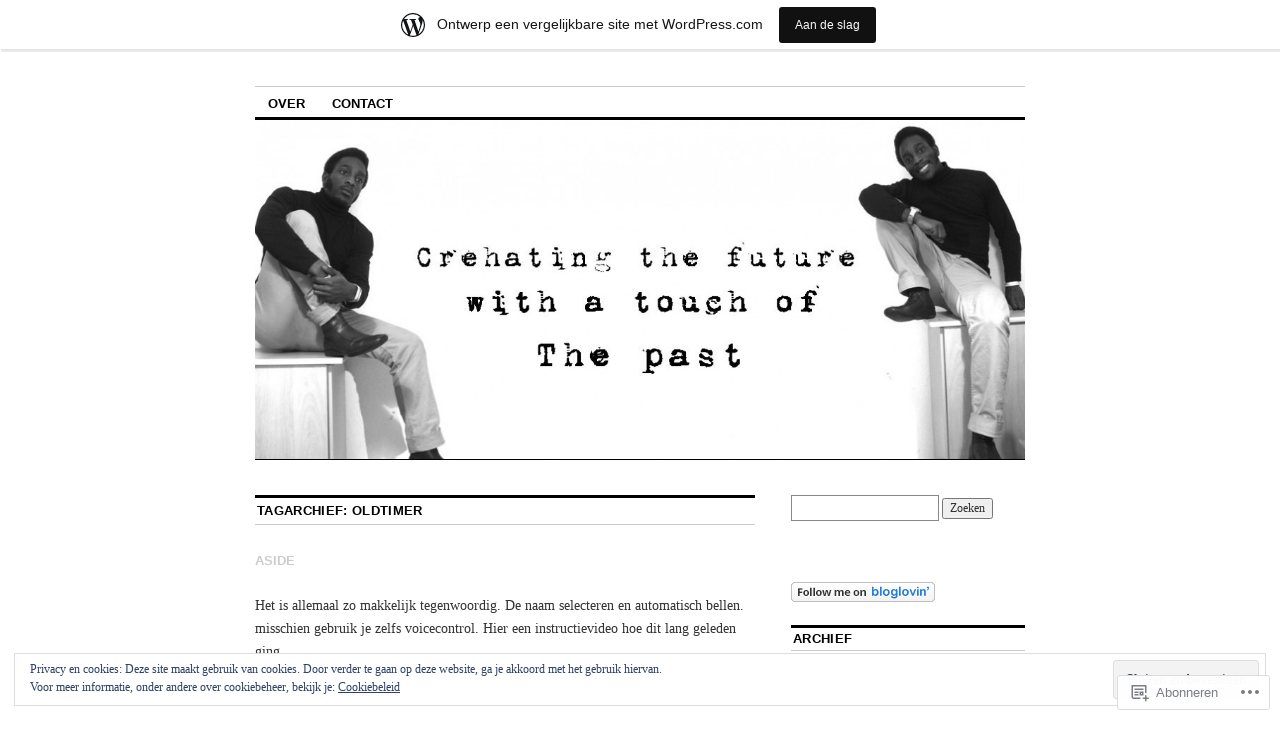

--- FILE ---
content_type: text/html; charset=UTF-8
request_url: https://jerrelthecrehater.com/tag/oldtimer/
body_size: 24673
content:
<!DOCTYPE html>
<!--[if IE 6]>
<html id="ie6" lang="nl">
<![endif]-->
<!--[if IE 8]>
<html id="ie8" lang="nl">
<![endif]-->
<!--[if (!IE)]><!-->
<html lang="nl">
<!--<![endif]-->

<head>
<meta charset="UTF-8" />
<title>oldtimer | </title>
<link rel="profile" href="http://gmpg.org/xfn/11" />
<link rel="pingback" href="https://jerrelthecrehater.com/xmlrpc.php" />
<meta name='robots' content='max-image-preview:large' />

<!-- Async WordPress.com Remote Login -->
<script id="wpcom_remote_login_js">
var wpcom_remote_login_extra_auth = '';
function wpcom_remote_login_remove_dom_node_id( element_id ) {
	var dom_node = document.getElementById( element_id );
	if ( dom_node ) { dom_node.parentNode.removeChild( dom_node ); }
}
function wpcom_remote_login_remove_dom_node_classes( class_name ) {
	var dom_nodes = document.querySelectorAll( '.' + class_name );
	for ( var i = 0; i < dom_nodes.length; i++ ) {
		dom_nodes[ i ].parentNode.removeChild( dom_nodes[ i ] );
	}
}
function wpcom_remote_login_final_cleanup() {
	wpcom_remote_login_remove_dom_node_classes( "wpcom_remote_login_msg" );
	wpcom_remote_login_remove_dom_node_id( "wpcom_remote_login_key" );
	wpcom_remote_login_remove_dom_node_id( "wpcom_remote_login_validate" );
	wpcom_remote_login_remove_dom_node_id( "wpcom_remote_login_js" );
	wpcom_remote_login_remove_dom_node_id( "wpcom_request_access_iframe" );
	wpcom_remote_login_remove_dom_node_id( "wpcom_request_access_styles" );
}

// Watch for messages back from the remote login
window.addEventListener( "message", function( e ) {
	if ( e.origin === "https://r-login.wordpress.com" ) {
		var data = {};
		try {
			data = JSON.parse( e.data );
		} catch( e ) {
			wpcom_remote_login_final_cleanup();
			return;
		}

		if ( data.msg === 'LOGIN' ) {
			// Clean up the login check iframe
			wpcom_remote_login_remove_dom_node_id( "wpcom_remote_login_key" );

			var id_regex = new RegExp( /^[0-9]+$/ );
			var token_regex = new RegExp( /^.*|.*|.*$/ );
			if (
				token_regex.test( data.token )
				&& id_regex.test( data.wpcomid )
			) {
				// We have everything we need to ask for a login
				var script = document.createElement( "script" );
				script.setAttribute( "id", "wpcom_remote_login_validate" );
				script.src = '/remote-login.php?wpcom_remote_login=validate'
					+ '&wpcomid=' + data.wpcomid
					+ '&token=' + encodeURIComponent( data.token )
					+ '&host=' + window.location.protocol
					+ '//' + window.location.hostname
					+ '&postid=134'
					+ '&is_singular=';
				document.body.appendChild( script );
			}

			return;
		}

		// Safari ITP, not logged in, so redirect
		if ( data.msg === 'LOGIN-REDIRECT' ) {
			window.location = 'https://wordpress.com/log-in?redirect_to=' + window.location.href;
			return;
		}

		// Safari ITP, storage access failed, remove the request
		if ( data.msg === 'LOGIN-REMOVE' ) {
			var css_zap = 'html { -webkit-transition: margin-top 1s; transition: margin-top 1s; } /* 9001 */ html { margin-top: 0 !important; } * html body { margin-top: 0 !important; } @media screen and ( max-width: 782px ) { html { margin-top: 0 !important; } * html body { margin-top: 0 !important; } }';
			var style_zap = document.createElement( 'style' );
			style_zap.type = 'text/css';
			style_zap.appendChild( document.createTextNode( css_zap ) );
			document.body.appendChild( style_zap );

			var e = document.getElementById( 'wpcom_request_access_iframe' );
			e.parentNode.removeChild( e );

			document.cookie = 'wordpress_com_login_access=denied; path=/; max-age=31536000';

			return;
		}

		// Safari ITP
		if ( data.msg === 'REQUEST_ACCESS' ) {
			console.log( 'request access: safari' );

			// Check ITP iframe enable/disable knob
			if ( wpcom_remote_login_extra_auth !== 'safari_itp_iframe' ) {
				return;
			}

			// If we are in a "private window" there is no ITP.
			var private_window = false;
			try {
				var opendb = window.openDatabase( null, null, null, null );
			} catch( e ) {
				private_window = true;
			}

			if ( private_window ) {
				console.log( 'private window' );
				return;
			}

			var iframe = document.createElement( 'iframe' );
			iframe.id = 'wpcom_request_access_iframe';
			iframe.setAttribute( 'scrolling', 'no' );
			iframe.setAttribute( 'sandbox', 'allow-storage-access-by-user-activation allow-scripts allow-same-origin allow-top-navigation-by-user-activation' );
			iframe.src = 'https://r-login.wordpress.com/remote-login.php?wpcom_remote_login=request_access&origin=' + encodeURIComponent( data.origin ) + '&wpcomid=' + encodeURIComponent( data.wpcomid );

			var css = 'html { -webkit-transition: margin-top 1s; transition: margin-top 1s; } /* 9001 */ html { margin-top: 46px !important; } * html body { margin-top: 46px !important; } @media screen and ( max-width: 660px ) { html { margin-top: 71px !important; } * html body { margin-top: 71px !important; } #wpcom_request_access_iframe { display: block; height: 71px !important; } } #wpcom_request_access_iframe { border: 0px; height: 46px; position: fixed; top: 0; left: 0; width: 100%; min-width: 100%; z-index: 99999; background: #23282d; } ';

			var style = document.createElement( 'style' );
			style.type = 'text/css';
			style.id = 'wpcom_request_access_styles';
			style.appendChild( document.createTextNode( css ) );
			document.body.appendChild( style );

			document.body.appendChild( iframe );
		}

		if ( data.msg === 'DONE' ) {
			wpcom_remote_login_final_cleanup();
		}
	}
}, false );

// Inject the remote login iframe after the page has had a chance to load
// more critical resources
window.addEventListener( "DOMContentLoaded", function( e ) {
	var iframe = document.createElement( "iframe" );
	iframe.style.display = "none";
	iframe.setAttribute( "scrolling", "no" );
	iframe.setAttribute( "id", "wpcom_remote_login_key" );
	iframe.src = "https://r-login.wordpress.com/remote-login.php"
		+ "?wpcom_remote_login=key"
		+ "&origin=aHR0cHM6Ly9qZXJyZWx0aGVjcmVoYXRlci5jb20%3D"
		+ "&wpcomid=40428629"
		+ "&time=" + Math.floor( Date.now() / 1000 );
	document.body.appendChild( iframe );
}, false );
</script>
<link rel='dns-prefetch' href='//s0.wp.com' />
<link rel="alternate" type="application/rss+xml" title=" &raquo; Feed" href="https://jerrelthecrehater.com/feed/" />
<link rel="alternate" type="application/rss+xml" title=" &raquo; Reactiesfeed" href="https://jerrelthecrehater.com/comments/feed/" />
<link rel="alternate" type="application/rss+xml" title=" &raquo; oldtimer Tagfeed" href="https://jerrelthecrehater.com/tag/oldtimer/feed/" />
	<script type="text/javascript">
		/* <![CDATA[ */
		function addLoadEvent(func) {
			var oldonload = window.onload;
			if (typeof window.onload != 'function') {
				window.onload = func;
			} else {
				window.onload = function () {
					oldonload();
					func();
				}
			}
		}
		/* ]]> */
	</script>
	<link crossorigin='anonymous' rel='stylesheet' id='all-css-0-1' href='/_static/??/wp-content/mu-plugins/widgets/eu-cookie-law/templates/style.css,/wp-content/blog-plugins/marketing-bar/css/marketing-bar.css?m=1761640963j&cssminify=yes' type='text/css' media='all' />
<style id='wp-emoji-styles-inline-css'>

	img.wp-smiley, img.emoji {
		display: inline !important;
		border: none !important;
		box-shadow: none !important;
		height: 1em !important;
		width: 1em !important;
		margin: 0 0.07em !important;
		vertical-align: -0.1em !important;
		background: none !important;
		padding: 0 !important;
	}
/*# sourceURL=wp-emoji-styles-inline-css */
</style>
<link crossorigin='anonymous' rel='stylesheet' id='all-css-2-1' href='/wp-content/plugins/gutenberg-core/v22.2.0/build/styles/block-library/style.css?m=1764855221i&cssminify=yes' type='text/css' media='all' />
<style id='wp-block-library-inline-css'>
.has-text-align-justify {
	text-align:justify;
}
.has-text-align-justify{text-align:justify;}

/*# sourceURL=wp-block-library-inline-css */
</style><style id='global-styles-inline-css'>
:root{--wp--preset--aspect-ratio--square: 1;--wp--preset--aspect-ratio--4-3: 4/3;--wp--preset--aspect-ratio--3-4: 3/4;--wp--preset--aspect-ratio--3-2: 3/2;--wp--preset--aspect-ratio--2-3: 2/3;--wp--preset--aspect-ratio--16-9: 16/9;--wp--preset--aspect-ratio--9-16: 9/16;--wp--preset--color--black: #000000;--wp--preset--color--cyan-bluish-gray: #abb8c3;--wp--preset--color--white: #ffffff;--wp--preset--color--pale-pink: #f78da7;--wp--preset--color--vivid-red: #cf2e2e;--wp--preset--color--luminous-vivid-orange: #ff6900;--wp--preset--color--luminous-vivid-amber: #fcb900;--wp--preset--color--light-green-cyan: #7bdcb5;--wp--preset--color--vivid-green-cyan: #00d084;--wp--preset--color--pale-cyan-blue: #8ed1fc;--wp--preset--color--vivid-cyan-blue: #0693e3;--wp--preset--color--vivid-purple: #9b51e0;--wp--preset--gradient--vivid-cyan-blue-to-vivid-purple: linear-gradient(135deg,rgb(6,147,227) 0%,rgb(155,81,224) 100%);--wp--preset--gradient--light-green-cyan-to-vivid-green-cyan: linear-gradient(135deg,rgb(122,220,180) 0%,rgb(0,208,130) 100%);--wp--preset--gradient--luminous-vivid-amber-to-luminous-vivid-orange: linear-gradient(135deg,rgb(252,185,0) 0%,rgb(255,105,0) 100%);--wp--preset--gradient--luminous-vivid-orange-to-vivid-red: linear-gradient(135deg,rgb(255,105,0) 0%,rgb(207,46,46) 100%);--wp--preset--gradient--very-light-gray-to-cyan-bluish-gray: linear-gradient(135deg,rgb(238,238,238) 0%,rgb(169,184,195) 100%);--wp--preset--gradient--cool-to-warm-spectrum: linear-gradient(135deg,rgb(74,234,220) 0%,rgb(151,120,209) 20%,rgb(207,42,186) 40%,rgb(238,44,130) 60%,rgb(251,105,98) 80%,rgb(254,248,76) 100%);--wp--preset--gradient--blush-light-purple: linear-gradient(135deg,rgb(255,206,236) 0%,rgb(152,150,240) 100%);--wp--preset--gradient--blush-bordeaux: linear-gradient(135deg,rgb(254,205,165) 0%,rgb(254,45,45) 50%,rgb(107,0,62) 100%);--wp--preset--gradient--luminous-dusk: linear-gradient(135deg,rgb(255,203,112) 0%,rgb(199,81,192) 50%,rgb(65,88,208) 100%);--wp--preset--gradient--pale-ocean: linear-gradient(135deg,rgb(255,245,203) 0%,rgb(182,227,212) 50%,rgb(51,167,181) 100%);--wp--preset--gradient--electric-grass: linear-gradient(135deg,rgb(202,248,128) 0%,rgb(113,206,126) 100%);--wp--preset--gradient--midnight: linear-gradient(135deg,rgb(2,3,129) 0%,rgb(40,116,252) 100%);--wp--preset--font-size--small: 13px;--wp--preset--font-size--medium: 20px;--wp--preset--font-size--large: 36px;--wp--preset--font-size--x-large: 42px;--wp--preset--font-family--albert-sans: 'Albert Sans', sans-serif;--wp--preset--font-family--alegreya: Alegreya, serif;--wp--preset--font-family--arvo: Arvo, serif;--wp--preset--font-family--bodoni-moda: 'Bodoni Moda', serif;--wp--preset--font-family--bricolage-grotesque: 'Bricolage Grotesque', sans-serif;--wp--preset--font-family--cabin: Cabin, sans-serif;--wp--preset--font-family--chivo: Chivo, sans-serif;--wp--preset--font-family--commissioner: Commissioner, sans-serif;--wp--preset--font-family--cormorant: Cormorant, serif;--wp--preset--font-family--courier-prime: 'Courier Prime', monospace;--wp--preset--font-family--crimson-pro: 'Crimson Pro', serif;--wp--preset--font-family--dm-mono: 'DM Mono', monospace;--wp--preset--font-family--dm-sans: 'DM Sans', sans-serif;--wp--preset--font-family--dm-serif-display: 'DM Serif Display', serif;--wp--preset--font-family--domine: Domine, serif;--wp--preset--font-family--eb-garamond: 'EB Garamond', serif;--wp--preset--font-family--epilogue: Epilogue, sans-serif;--wp--preset--font-family--fahkwang: Fahkwang, sans-serif;--wp--preset--font-family--figtree: Figtree, sans-serif;--wp--preset--font-family--fira-sans: 'Fira Sans', sans-serif;--wp--preset--font-family--fjalla-one: 'Fjalla One', sans-serif;--wp--preset--font-family--fraunces: Fraunces, serif;--wp--preset--font-family--gabarito: Gabarito, system-ui;--wp--preset--font-family--ibm-plex-mono: 'IBM Plex Mono', monospace;--wp--preset--font-family--ibm-plex-sans: 'IBM Plex Sans', sans-serif;--wp--preset--font-family--ibarra-real-nova: 'Ibarra Real Nova', serif;--wp--preset--font-family--instrument-serif: 'Instrument Serif', serif;--wp--preset--font-family--inter: Inter, sans-serif;--wp--preset--font-family--josefin-sans: 'Josefin Sans', sans-serif;--wp--preset--font-family--jost: Jost, sans-serif;--wp--preset--font-family--libre-baskerville: 'Libre Baskerville', serif;--wp--preset--font-family--libre-franklin: 'Libre Franklin', sans-serif;--wp--preset--font-family--literata: Literata, serif;--wp--preset--font-family--lora: Lora, serif;--wp--preset--font-family--merriweather: Merriweather, serif;--wp--preset--font-family--montserrat: Montserrat, sans-serif;--wp--preset--font-family--newsreader: Newsreader, serif;--wp--preset--font-family--noto-sans-mono: 'Noto Sans Mono', sans-serif;--wp--preset--font-family--nunito: Nunito, sans-serif;--wp--preset--font-family--open-sans: 'Open Sans', sans-serif;--wp--preset--font-family--overpass: Overpass, sans-serif;--wp--preset--font-family--pt-serif: 'PT Serif', serif;--wp--preset--font-family--petrona: Petrona, serif;--wp--preset--font-family--piazzolla: Piazzolla, serif;--wp--preset--font-family--playfair-display: 'Playfair Display', serif;--wp--preset--font-family--plus-jakarta-sans: 'Plus Jakarta Sans', sans-serif;--wp--preset--font-family--poppins: Poppins, sans-serif;--wp--preset--font-family--raleway: Raleway, sans-serif;--wp--preset--font-family--roboto: Roboto, sans-serif;--wp--preset--font-family--roboto-slab: 'Roboto Slab', serif;--wp--preset--font-family--rubik: Rubik, sans-serif;--wp--preset--font-family--rufina: Rufina, serif;--wp--preset--font-family--sora: Sora, sans-serif;--wp--preset--font-family--source-sans-3: 'Source Sans 3', sans-serif;--wp--preset--font-family--source-serif-4: 'Source Serif 4', serif;--wp--preset--font-family--space-mono: 'Space Mono', monospace;--wp--preset--font-family--syne: Syne, sans-serif;--wp--preset--font-family--texturina: Texturina, serif;--wp--preset--font-family--urbanist: Urbanist, sans-serif;--wp--preset--font-family--work-sans: 'Work Sans', sans-serif;--wp--preset--spacing--20: 0.44rem;--wp--preset--spacing--30: 0.67rem;--wp--preset--spacing--40: 1rem;--wp--preset--spacing--50: 1.5rem;--wp--preset--spacing--60: 2.25rem;--wp--preset--spacing--70: 3.38rem;--wp--preset--spacing--80: 5.06rem;--wp--preset--shadow--natural: 6px 6px 9px rgba(0, 0, 0, 0.2);--wp--preset--shadow--deep: 12px 12px 50px rgba(0, 0, 0, 0.4);--wp--preset--shadow--sharp: 6px 6px 0px rgba(0, 0, 0, 0.2);--wp--preset--shadow--outlined: 6px 6px 0px -3px rgb(255, 255, 255), 6px 6px rgb(0, 0, 0);--wp--preset--shadow--crisp: 6px 6px 0px rgb(0, 0, 0);}:where(.is-layout-flex){gap: 0.5em;}:where(.is-layout-grid){gap: 0.5em;}body .is-layout-flex{display: flex;}.is-layout-flex{flex-wrap: wrap;align-items: center;}.is-layout-flex > :is(*, div){margin: 0;}body .is-layout-grid{display: grid;}.is-layout-grid > :is(*, div){margin: 0;}:where(.wp-block-columns.is-layout-flex){gap: 2em;}:where(.wp-block-columns.is-layout-grid){gap: 2em;}:where(.wp-block-post-template.is-layout-flex){gap: 1.25em;}:where(.wp-block-post-template.is-layout-grid){gap: 1.25em;}.has-black-color{color: var(--wp--preset--color--black) !important;}.has-cyan-bluish-gray-color{color: var(--wp--preset--color--cyan-bluish-gray) !important;}.has-white-color{color: var(--wp--preset--color--white) !important;}.has-pale-pink-color{color: var(--wp--preset--color--pale-pink) !important;}.has-vivid-red-color{color: var(--wp--preset--color--vivid-red) !important;}.has-luminous-vivid-orange-color{color: var(--wp--preset--color--luminous-vivid-orange) !important;}.has-luminous-vivid-amber-color{color: var(--wp--preset--color--luminous-vivid-amber) !important;}.has-light-green-cyan-color{color: var(--wp--preset--color--light-green-cyan) !important;}.has-vivid-green-cyan-color{color: var(--wp--preset--color--vivid-green-cyan) !important;}.has-pale-cyan-blue-color{color: var(--wp--preset--color--pale-cyan-blue) !important;}.has-vivid-cyan-blue-color{color: var(--wp--preset--color--vivid-cyan-blue) !important;}.has-vivid-purple-color{color: var(--wp--preset--color--vivid-purple) !important;}.has-black-background-color{background-color: var(--wp--preset--color--black) !important;}.has-cyan-bluish-gray-background-color{background-color: var(--wp--preset--color--cyan-bluish-gray) !important;}.has-white-background-color{background-color: var(--wp--preset--color--white) !important;}.has-pale-pink-background-color{background-color: var(--wp--preset--color--pale-pink) !important;}.has-vivid-red-background-color{background-color: var(--wp--preset--color--vivid-red) !important;}.has-luminous-vivid-orange-background-color{background-color: var(--wp--preset--color--luminous-vivid-orange) !important;}.has-luminous-vivid-amber-background-color{background-color: var(--wp--preset--color--luminous-vivid-amber) !important;}.has-light-green-cyan-background-color{background-color: var(--wp--preset--color--light-green-cyan) !important;}.has-vivid-green-cyan-background-color{background-color: var(--wp--preset--color--vivid-green-cyan) !important;}.has-pale-cyan-blue-background-color{background-color: var(--wp--preset--color--pale-cyan-blue) !important;}.has-vivid-cyan-blue-background-color{background-color: var(--wp--preset--color--vivid-cyan-blue) !important;}.has-vivid-purple-background-color{background-color: var(--wp--preset--color--vivid-purple) !important;}.has-black-border-color{border-color: var(--wp--preset--color--black) !important;}.has-cyan-bluish-gray-border-color{border-color: var(--wp--preset--color--cyan-bluish-gray) !important;}.has-white-border-color{border-color: var(--wp--preset--color--white) !important;}.has-pale-pink-border-color{border-color: var(--wp--preset--color--pale-pink) !important;}.has-vivid-red-border-color{border-color: var(--wp--preset--color--vivid-red) !important;}.has-luminous-vivid-orange-border-color{border-color: var(--wp--preset--color--luminous-vivid-orange) !important;}.has-luminous-vivid-amber-border-color{border-color: var(--wp--preset--color--luminous-vivid-amber) !important;}.has-light-green-cyan-border-color{border-color: var(--wp--preset--color--light-green-cyan) !important;}.has-vivid-green-cyan-border-color{border-color: var(--wp--preset--color--vivid-green-cyan) !important;}.has-pale-cyan-blue-border-color{border-color: var(--wp--preset--color--pale-cyan-blue) !important;}.has-vivid-cyan-blue-border-color{border-color: var(--wp--preset--color--vivid-cyan-blue) !important;}.has-vivid-purple-border-color{border-color: var(--wp--preset--color--vivid-purple) !important;}.has-vivid-cyan-blue-to-vivid-purple-gradient-background{background: var(--wp--preset--gradient--vivid-cyan-blue-to-vivid-purple) !important;}.has-light-green-cyan-to-vivid-green-cyan-gradient-background{background: var(--wp--preset--gradient--light-green-cyan-to-vivid-green-cyan) !important;}.has-luminous-vivid-amber-to-luminous-vivid-orange-gradient-background{background: var(--wp--preset--gradient--luminous-vivid-amber-to-luminous-vivid-orange) !important;}.has-luminous-vivid-orange-to-vivid-red-gradient-background{background: var(--wp--preset--gradient--luminous-vivid-orange-to-vivid-red) !important;}.has-very-light-gray-to-cyan-bluish-gray-gradient-background{background: var(--wp--preset--gradient--very-light-gray-to-cyan-bluish-gray) !important;}.has-cool-to-warm-spectrum-gradient-background{background: var(--wp--preset--gradient--cool-to-warm-spectrum) !important;}.has-blush-light-purple-gradient-background{background: var(--wp--preset--gradient--blush-light-purple) !important;}.has-blush-bordeaux-gradient-background{background: var(--wp--preset--gradient--blush-bordeaux) !important;}.has-luminous-dusk-gradient-background{background: var(--wp--preset--gradient--luminous-dusk) !important;}.has-pale-ocean-gradient-background{background: var(--wp--preset--gradient--pale-ocean) !important;}.has-electric-grass-gradient-background{background: var(--wp--preset--gradient--electric-grass) !important;}.has-midnight-gradient-background{background: var(--wp--preset--gradient--midnight) !important;}.has-small-font-size{font-size: var(--wp--preset--font-size--small) !important;}.has-medium-font-size{font-size: var(--wp--preset--font-size--medium) !important;}.has-large-font-size{font-size: var(--wp--preset--font-size--large) !important;}.has-x-large-font-size{font-size: var(--wp--preset--font-size--x-large) !important;}.has-albert-sans-font-family{font-family: var(--wp--preset--font-family--albert-sans) !important;}.has-alegreya-font-family{font-family: var(--wp--preset--font-family--alegreya) !important;}.has-arvo-font-family{font-family: var(--wp--preset--font-family--arvo) !important;}.has-bodoni-moda-font-family{font-family: var(--wp--preset--font-family--bodoni-moda) !important;}.has-bricolage-grotesque-font-family{font-family: var(--wp--preset--font-family--bricolage-grotesque) !important;}.has-cabin-font-family{font-family: var(--wp--preset--font-family--cabin) !important;}.has-chivo-font-family{font-family: var(--wp--preset--font-family--chivo) !important;}.has-commissioner-font-family{font-family: var(--wp--preset--font-family--commissioner) !important;}.has-cormorant-font-family{font-family: var(--wp--preset--font-family--cormorant) !important;}.has-courier-prime-font-family{font-family: var(--wp--preset--font-family--courier-prime) !important;}.has-crimson-pro-font-family{font-family: var(--wp--preset--font-family--crimson-pro) !important;}.has-dm-mono-font-family{font-family: var(--wp--preset--font-family--dm-mono) !important;}.has-dm-sans-font-family{font-family: var(--wp--preset--font-family--dm-sans) !important;}.has-dm-serif-display-font-family{font-family: var(--wp--preset--font-family--dm-serif-display) !important;}.has-domine-font-family{font-family: var(--wp--preset--font-family--domine) !important;}.has-eb-garamond-font-family{font-family: var(--wp--preset--font-family--eb-garamond) !important;}.has-epilogue-font-family{font-family: var(--wp--preset--font-family--epilogue) !important;}.has-fahkwang-font-family{font-family: var(--wp--preset--font-family--fahkwang) !important;}.has-figtree-font-family{font-family: var(--wp--preset--font-family--figtree) !important;}.has-fira-sans-font-family{font-family: var(--wp--preset--font-family--fira-sans) !important;}.has-fjalla-one-font-family{font-family: var(--wp--preset--font-family--fjalla-one) !important;}.has-fraunces-font-family{font-family: var(--wp--preset--font-family--fraunces) !important;}.has-gabarito-font-family{font-family: var(--wp--preset--font-family--gabarito) !important;}.has-ibm-plex-mono-font-family{font-family: var(--wp--preset--font-family--ibm-plex-mono) !important;}.has-ibm-plex-sans-font-family{font-family: var(--wp--preset--font-family--ibm-plex-sans) !important;}.has-ibarra-real-nova-font-family{font-family: var(--wp--preset--font-family--ibarra-real-nova) !important;}.has-instrument-serif-font-family{font-family: var(--wp--preset--font-family--instrument-serif) !important;}.has-inter-font-family{font-family: var(--wp--preset--font-family--inter) !important;}.has-josefin-sans-font-family{font-family: var(--wp--preset--font-family--josefin-sans) !important;}.has-jost-font-family{font-family: var(--wp--preset--font-family--jost) !important;}.has-libre-baskerville-font-family{font-family: var(--wp--preset--font-family--libre-baskerville) !important;}.has-libre-franklin-font-family{font-family: var(--wp--preset--font-family--libre-franklin) !important;}.has-literata-font-family{font-family: var(--wp--preset--font-family--literata) !important;}.has-lora-font-family{font-family: var(--wp--preset--font-family--lora) !important;}.has-merriweather-font-family{font-family: var(--wp--preset--font-family--merriweather) !important;}.has-montserrat-font-family{font-family: var(--wp--preset--font-family--montserrat) !important;}.has-newsreader-font-family{font-family: var(--wp--preset--font-family--newsreader) !important;}.has-noto-sans-mono-font-family{font-family: var(--wp--preset--font-family--noto-sans-mono) !important;}.has-nunito-font-family{font-family: var(--wp--preset--font-family--nunito) !important;}.has-open-sans-font-family{font-family: var(--wp--preset--font-family--open-sans) !important;}.has-overpass-font-family{font-family: var(--wp--preset--font-family--overpass) !important;}.has-pt-serif-font-family{font-family: var(--wp--preset--font-family--pt-serif) !important;}.has-petrona-font-family{font-family: var(--wp--preset--font-family--petrona) !important;}.has-piazzolla-font-family{font-family: var(--wp--preset--font-family--piazzolla) !important;}.has-playfair-display-font-family{font-family: var(--wp--preset--font-family--playfair-display) !important;}.has-plus-jakarta-sans-font-family{font-family: var(--wp--preset--font-family--plus-jakarta-sans) !important;}.has-poppins-font-family{font-family: var(--wp--preset--font-family--poppins) !important;}.has-raleway-font-family{font-family: var(--wp--preset--font-family--raleway) !important;}.has-roboto-font-family{font-family: var(--wp--preset--font-family--roboto) !important;}.has-roboto-slab-font-family{font-family: var(--wp--preset--font-family--roboto-slab) !important;}.has-rubik-font-family{font-family: var(--wp--preset--font-family--rubik) !important;}.has-rufina-font-family{font-family: var(--wp--preset--font-family--rufina) !important;}.has-sora-font-family{font-family: var(--wp--preset--font-family--sora) !important;}.has-source-sans-3-font-family{font-family: var(--wp--preset--font-family--source-sans-3) !important;}.has-source-serif-4-font-family{font-family: var(--wp--preset--font-family--source-serif-4) !important;}.has-space-mono-font-family{font-family: var(--wp--preset--font-family--space-mono) !important;}.has-syne-font-family{font-family: var(--wp--preset--font-family--syne) !important;}.has-texturina-font-family{font-family: var(--wp--preset--font-family--texturina) !important;}.has-urbanist-font-family{font-family: var(--wp--preset--font-family--urbanist) !important;}.has-work-sans-font-family{font-family: var(--wp--preset--font-family--work-sans) !important;}
/*# sourceURL=global-styles-inline-css */
</style>

<style id='classic-theme-styles-inline-css'>
/*! This file is auto-generated */
.wp-block-button__link{color:#fff;background-color:#32373c;border-radius:9999px;box-shadow:none;text-decoration:none;padding:calc(.667em + 2px) calc(1.333em + 2px);font-size:1.125em}.wp-block-file__button{background:#32373c;color:#fff;text-decoration:none}
/*# sourceURL=/wp-includes/css/classic-themes.min.css */
</style>
<link crossorigin='anonymous' rel='stylesheet' id='all-css-4-1' href='/_static/??[base64]/d8iynII8Z9L9WKKe3Ag7BUh3Rfdy162W72i4W89XvFdm8qRo=&cssminify=yes' type='text/css' media='all' />
<style id='jetpack-global-styles-frontend-style-inline-css'>
:root { --font-headings: unset; --font-base: unset; --font-headings-default: -apple-system,BlinkMacSystemFont,"Segoe UI",Roboto,Oxygen-Sans,Ubuntu,Cantarell,"Helvetica Neue",sans-serif; --font-base-default: -apple-system,BlinkMacSystemFont,"Segoe UI",Roboto,Oxygen-Sans,Ubuntu,Cantarell,"Helvetica Neue",sans-serif;}
/*# sourceURL=jetpack-global-styles-frontend-style-inline-css */
</style>
<link crossorigin='anonymous' rel='stylesheet' id='all-css-6-1' href='/_static/??/wp-content/themes/h4/global.css,/wp-content/mu-plugins/widgets/css/widget-grid-and-list.css?m=1459448823j&cssminify=yes' type='text/css' media='all' />
<script type="text/javascript" id="wpcom-actionbar-placeholder-js-extra">
/* <![CDATA[ */
var actionbardata = {"siteID":"40428629","postID":"0","siteURL":"https://jerrelthecrehater.com","xhrURL":"https://jerrelthecrehater.com/wp-admin/admin-ajax.php","nonce":"a1fa0fa1af","isLoggedIn":"","statusMessage":"","subsEmailDefault":"instantly","proxyScriptUrl":"https://s0.wp.com/wp-content/js/wpcom-proxy-request.js?m=1513050504i&amp;ver=20211021","i18n":{"followedText":"Nieuwe berichten van deze site verschijnen nu in je \u003Ca href=\"https://wordpress.com/reader\"\u003EReader\u003C/a\u003E","foldBar":"Deze balk inklappen","unfoldBar":"Deze balk uitbreiden","shortLinkCopied":"Shortlink gekopieerd naar klembord."}};
//# sourceURL=wpcom-actionbar-placeholder-js-extra
/* ]]> */
</script>
<script type="text/javascript" id="jetpack-mu-wpcom-settings-js-before">
/* <![CDATA[ */
var JETPACK_MU_WPCOM_SETTINGS = {"assetsUrl":"https://s0.wp.com/wp-content/mu-plugins/jetpack-mu-wpcom-plugin/sun/jetpack_vendor/automattic/jetpack-mu-wpcom/src/build/"};
//# sourceURL=jetpack-mu-wpcom-settings-js-before
/* ]]> */
</script>
<script crossorigin='anonymous' type='text/javascript'  src='/_static/??/wp-content/js/rlt-proxy.js,/wp-content/blog-plugins/wordads-classes/js/cmp/v2/cmp-non-gdpr.js?m=1720530689j'></script>
<script type="text/javascript" id="rlt-proxy-js-after">
/* <![CDATA[ */
	rltInitialize( {"token":null,"iframeOrigins":["https:\/\/widgets.wp.com"]} );
//# sourceURL=rlt-proxy-js-after
/* ]]> */
</script>
<link rel="EditURI" type="application/rsd+xml" title="RSD" href="https://jerrelthecrehater.wordpress.com/xmlrpc.php?rsd" />
<meta name="generator" content="WordPress.com" />

<!-- Jetpack Open Graph Tags -->
<meta property="og:type" content="website" />
<meta property="og:title" content="oldtimer" />
<meta property="og:url" content="https://jerrelthecrehater.com/tag/oldtimer/" />
<meta property="og:image" content="https://s0.wp.com/i/blank.jpg?m=1383295312i" />
<meta property="og:image:width" content="200" />
<meta property="og:image:height" content="200" />
<meta property="og:image:alt" content="" />
<meta property="og:locale" content="nl_NL" />

<!-- End Jetpack Open Graph Tags -->
<link rel="shortcut icon" type="image/x-icon" href="https://s0.wp.com/i/favicon.ico?m=1713425267i" sizes="16x16 24x24 32x32 48x48" />
<link rel="icon" type="image/x-icon" href="https://s0.wp.com/i/favicon.ico?m=1713425267i" sizes="16x16 24x24 32x32 48x48" />
<link rel="apple-touch-icon" href="https://s0.wp.com/i/webclip.png?m=1713868326i" />
<link rel='openid.server' href='https://jerrelthecrehater.com/?openidserver=1' />
<link rel='openid.delegate' href='https://jerrelthecrehater.com/' />
<link rel="search" type="application/opensearchdescription+xml" href="https://jerrelthecrehater.com/osd.xml" title="" />
<link rel="search" type="application/opensearchdescription+xml" href="https://s1.wp.com/opensearch.xml" title="WordPress.com" />
		<style type="text/css">
			.recentcomments a {
				display: inline !important;
				padding: 0 !important;
				margin: 0 !important;
			}

			table.recentcommentsavatartop img.avatar, table.recentcommentsavatarend img.avatar {
				border: 0px;
				margin: 0;
			}

			table.recentcommentsavatartop a, table.recentcommentsavatarend a {
				border: 0px !important;
				background-color: transparent !important;
			}

			td.recentcommentsavatarend, td.recentcommentsavatartop {
				padding: 0px 0px 1px 0px;
				margin: 0px;
			}

			td.recentcommentstextend {
				border: none !important;
				padding: 0px 0px 2px 10px;
			}

			.rtl td.recentcommentstextend {
				padding: 0px 10px 2px 0px;
			}

			td.recentcommentstexttop {
				border: none;
				padding: 0px 0px 0px 10px;
			}

			.rtl td.recentcommentstexttop {
				padding: 0px 10px 0px 0px;
			}
		</style>
		<meta name="description" content="Berichten over oldtimer geschreven door jerrelthecrehater" />
		<script type="text/javascript">

			window.doNotSellCallback = function() {

				var linkElements = [
					'a[href="https://wordpress.com/?ref=footer_blog"]',
					'a[href="https://wordpress.com/?ref=footer_website"]',
					'a[href="https://wordpress.com/?ref=vertical_footer"]',
					'a[href^="https://wordpress.com/?ref=footer_segment_"]',
				].join(',');

				var dnsLink = document.createElement( 'a' );
				dnsLink.href = 'https://wordpress.com/nl/advertising-program-optout/';
				dnsLink.classList.add( 'do-not-sell-link' );
				dnsLink.rel = 'nofollow';
				dnsLink.style.marginLeft = '0.5em';
				dnsLink.textContent = 'Mijn persoonsgegevens niet verkopen of delen';

				var creditLinks = document.querySelectorAll( linkElements );

				if ( 0 === creditLinks.length ) {
					return false;
				}

				Array.prototype.forEach.call( creditLinks, function( el ) {
					el.insertAdjacentElement( 'afterend', dnsLink );
				});

				return true;
			};

		</script>
		<script type="text/javascript">
	window.google_analytics_uacct = "UA-52447-2";
</script>

<script type="text/javascript">
	var _gaq = _gaq || [];
	_gaq.push(['_setAccount', 'UA-52447-2']);
	_gaq.push(['_gat._anonymizeIp']);
	_gaq.push(['_setDomainName', 'none']);
	_gaq.push(['_setAllowLinker', true]);
	_gaq.push(['_initData']);
	_gaq.push(['_trackPageview']);

	(function() {
		var ga = document.createElement('script'); ga.type = 'text/javascript'; ga.async = true;
		ga.src = ('https:' == document.location.protocol ? 'https://ssl' : 'http://www') + '.google-analytics.com/ga.js';
		(document.getElementsByTagName('head')[0] || document.getElementsByTagName('body')[0]).appendChild(ga);
	})();
</script>
<link crossorigin='anonymous' rel='stylesheet' id='all-css-0-3' href='/_static/??-eJyNjM0KgzAQBl9I/ag/lR6KjyK6LhJNNsHN4uuXQuvZ4wzD4EwlRcksGcHK5G11otg4p4n2H0NNMDohzD7SrtDTJT4qUi1wexDiYp4VNB3RlP3V/MX3N4T3o++aun892277AK5vOq4=&cssminify=yes' type='text/css' media='all' />
</head>

<body class="archive tag tag-oldtimer tag-733737 wp-theme-pubcoraline customizer-styles-applied two-column content-sidebar jetpack-reblog-enabled has-marketing-bar has-marketing-bar-theme-coraline">
<div id="container" class="hfeed contain">
	<div id="header">
		<div id="masthead" role="banner">
						<div id="site-title">
				<span>
					<a href="https://jerrelthecrehater.com/" title="" rel="home"></a>
				</span>
			</div>
			<div id="site-description"></div>
		</div><!-- #masthead -->

		<div id="access" role="navigation">
		  			<div class="skip-link screen-reader-text"><a href="#content" title="Spring naar inhoud">Spring naar inhoud</a></div>
						<div class="menu-header"><ul id="menu-nieuw-1" class="menu"><li id="menu-item-41" class="menu-item menu-item-type-post_type menu-item-object-page menu-item-41"><a href="https://jerrelthecrehater.com/over/">over</a></li>
<li id="menu-item-42" class="menu-item menu-item-type-post_type menu-item-object-page menu-item-42"><a href="https://jerrelthecrehater.com/contact/">contact</a></li>
</ul></div>		</div><!-- #access -->

		<div id="branding">
						<a href="https://jerrelthecrehater.com/">
									<img src="https://jerrelthecrehater.com/wp-content/uploads/2014/09/cropped-cropped-cropped-retro-with-text1.jpg" width="1092" height="481" alt="" />
							</a>
					</div><!-- #branding -->
	</div><!-- #header -->

	<div id="content-box">

<div id="content-container">
	<div id="content" role="main">

		<h1 class="page-title">Tagarchief: <span>oldtimer</span></h1>

		




			<div id="post-134" class="post-134 post type-post status-publish format-aside hentry category-celebrity category-fashion category-fifties category-followme category-fotografie category-geschiedenis category-lifestyle category-love category-marvin-gaye category-marvin-gaye-tammi-terrell category-marvingaye category-mode category-motown category-music category-musicblog category-muziek category-oldtimer category-rb category-seventies category-sixties category-soul category-tammi-terrell category-uncategorized category-video category-vintage tag-album tag-celebrity-2 tag-fashion tag-fifties tag-followeme tag-fotografie tag-gospel tag-klassiek tag-lifestyle tag-lovesongs tag-marvin-gaye-2 tag-marvin-gaye-tammi-terrell-12 tag-mode tag-motown-2 tag-music tag-musicblog tag-muziek tag-oldschool tag-oldskool tag-oldtimer tag-rb tag-retro tag-review tag-seventies tag-singers tag-sixties tag-soul tag-tammi-terrell-2 tag-the-old-days tag-video tag-vintage post_format-post-format-aside">

		<a class="entry-format" href="https://jerrelthecrehater.com/type/aside/" title="Alle Aside berichten">Aside</a>

					<div class="entry-summary aside">
				<p>Het is allemaal zo makkelijk tegenwoordig. De naam selecteren en automatisch bellen. misschien gebruik je zelfs voicecontrol. Hier een instructievideo hoe dit lang geleden ging.</p>
			</div><!-- .entry-summary -->
		
			<div class="entry-info">
				<p class="comments-link"><a href="https://jerrelthecrehater.com/2014/09/16/instructional-video-about-rotary-dialing-1950/#respond">Een reactie plaatsen</a></p>
				<p><span class="meta-prep meta-prep-author">Geplaatst op</span> <a href="https://jerrelthecrehater.com/2014/09/16/instructional-video-about-rotary-dialing-1950/" title="9:45 pm" rel="bookmark"><span class="entry-date">september 16, 2014</span></a></p>
							</div><!-- .entry-info -->
		</div><!-- #post-## -->


	


			<div id="post-87" class="post-87 post type-post status-publish format-standard hentry category-celebrity category-fashion category-fifties category-followme category-fotografie category-geschiedenis category-lifestyle category-love category-marvin-gaye category-marvin-gaye-tammi-terrell category-marvingaye category-mode category-motown category-music category-musicblog category-muziek category-oldtimer category-rb category-seventies category-sixties category-soul category-tammi-terrell category-uncategorized category-video category-vintage tag-album tag-celebrity-2 tag-classic tag-fashion tag-fifties tag-followeme tag-fotografie tag-gospel tag-klassiek tag-lifestyle tag-lovesongs tag-marvingaye tag-mode tag-motown-2 tag-music tag-musicblog tag-muziek tag-oldschool tag-oldskool tag-oldtimer tag-rb tag-retro tag-seventies tag-singers tag-sixties tag-soul tag-the-old-days tag-video tag-vintage">
			<h2 class="entry-title"><a href="https://jerrelthecrehater.com/2014/09/09/coole-afrobazen-can-you-dig-it/" rel="bookmark">Coole afrobazen! can you dig&nbsp;it?</a></h2>

			<div class="entry-meta">
				<span class="meta-prep meta-prep-author">Geplaatst op</span> <a href="https://jerrelthecrehater.com/2014/09/09/coole-afrobazen-can-you-dig-it/" title="8:17 pm" rel="bookmark"><span class="entry-date">september 9, 2014</span></a><span class="comments-link"><span class="meta-sep">|</span> <a href="https://jerrelthecrehater.com/2014/09/09/coole-afrobazen-can-you-dig-it/#respond">Een reactie plaatsen</a></span>
			</div><!-- .entry-meta -->

				<div class="entry-content">
				<p style="text-align:center;">Voor de 2e keer in 4 jaar laat ik mijn haar groeien tot een afro. Tot grote haat van mijn moeder want die vindt het er onverzorgd uitzien(saillant detail: Ze had zelf ook een afro in de jaren 70&#8217;s ). Maar even serieus, hoe gaaf is zo een grote bol kroes haar! Het straalt vrijheid uit blijdschap en gezondheid en het heeft iets klassieks! Mensen willen op 1 of andere manier altijd er aan zitten en met reacties als &#8221;aaaaah het voelt zo zacht!&#8221; Mijn liefde voor het afro kapsel bestaat al sinds mijn 4e toen ik dansend door de woonkamer naar liedjes van de Jackson 5 luisterde. Ik vond het altijd wel erg cool! maar pas op latere leeftijd, toen ik Jim Kelly in de film Enter the dragon zag dacht ik &#8220;wooow dat wil ik ook&#8221; .  Kelly mijn grote voorbeeld op afro gebied.  Maar er zijn nog meer hippe afrobazen die deze aardbol bewandeld hebben.</p>
<p style="text-align:center;">Hieronder een lijstje met de coolste en hipste Afrobazen</p>
<p style="text-align:center;padding-left:30px;"><strong>The Jackson Five</strong></p>
<p>&nbsp;</p>
<div data-shortcode="caption" id="attachment_88" style="width: 410px" class="wp-caption aligncenter"><a href="https://jerrelthecrehater.com/wp-content/uploads/2014/09/the-jackson-5-the-jackson-5-37001374-400-378.png"><img aria-describedby="caption-attachment-88" data-attachment-id="88" data-permalink="https://jerrelthecrehater.com/2014/09/09/coole-afrobazen-can-you-dig-it/the-jackson-5-the-jackson-5-37001374-400-378/" data-orig-file="https://jerrelthecrehater.com/wp-content/uploads/2014/09/the-jackson-5-the-jackson-5-37001374-400-378.png" data-orig-size="400,378" data-comments-opened="1" data-image-meta="{&quot;aperture&quot;:&quot;0&quot;,&quot;credit&quot;:&quot;&quot;,&quot;camera&quot;:&quot;&quot;,&quot;caption&quot;:&quot;&quot;,&quot;created_timestamp&quot;:&quot;0&quot;,&quot;copyright&quot;:&quot;&quot;,&quot;focal_length&quot;:&quot;0&quot;,&quot;iso&quot;:&quot;0&quot;,&quot;shutter_speed&quot;:&quot;0&quot;,&quot;title&quot;:&quot;&quot;,&quot;orientation&quot;:&quot;0&quot;}" data-image-title="THE-JACKSON-5-the-jackson-5-37001374-400-378" data-image-description="" data-image-caption="" data-medium-file="https://jerrelthecrehater.com/wp-content/uploads/2014/09/the-jackson-5-the-jackson-5-37001374-400-378.png?w=300" data-large-file="https://jerrelthecrehater.com/wp-content/uploads/2014/09/the-jackson-5-the-jackson-5-37001374-400-378.png?w=400" class="wp-image-88 size-full" src="https://jerrelthecrehater.com/wp-content/uploads/2014/09/the-jackson-5-the-jackson-5-37001374-400-378.png?w=500" alt=""   srcset="https://jerrelthecrehater.com/wp-content/uploads/2014/09/the-jackson-5-the-jackson-5-37001374-400-378.png 400w, https://jerrelthecrehater.com/wp-content/uploads/2014/09/the-jackson-5-the-jackson-5-37001374-400-378.png?w=150&amp;h=142 150w, https://jerrelthecrehater.com/wp-content/uploads/2014/09/the-jackson-5-the-jackson-5-37001374-400-378.png?w=300&amp;h=284 300w" sizes="(max-width: 400px) 100vw, 400px" /></a><p id="caption-attachment-88" class="wp-caption-text"><strong>Wie kent ze niet? De bekende muziek family uit Indiana. Met hun blije jolige liedjes over het alfabet, meisjes(waar Michael eigenlijk nog veel te jong voor was zou je denken) en zelfs een ratje genaamd Ben werden ze mateloos populair. Niet alleen hun muziek maar ook hun afrobollen waren zeer populair en de demping die hun afro bood bleek later ook zeer handig te zijn als vader Joe weer eens losse handjes had.<br /></strong></p></div>
<p> <a href="https://jerrelthecrehater.com/2014/09/09/coole-afrobazen-can-you-dig-it/#more-87" class="more-link">Lees verder <span class="meta-nav">&rarr;</span></a></p>
<div id="atatags-370373-696370287abf7">
		<script type="text/javascript">
			__ATA = window.__ATA || {};
			__ATA.cmd = window.__ATA.cmd || [];
			__ATA.cmd.push(function() {
				__ATA.initVideoSlot('atatags-370373-696370287abf7', {
					sectionId: '370373',
					format: 'inread'
				});
			});
		</script>
	</div>							</div><!-- .entry-content -->
	
			<div class="entry-info">
				<p class="comments-link"><a href="https://jerrelthecrehater.com/2014/09/09/coole-afrobazen-can-you-dig-it/#respond">Een reactie plaatsen</a></p>
													<p class="cat-links">
						<span class="entry-info-prep entry-info-prep-cat-links">Geplaatst in</span> <a href="https://jerrelthecrehater.com/category/celebrity/" rel="category tag">celebrity</a>, <a href="https://jerrelthecrehater.com/category/fashion/" rel="category tag">fashion</a>, <a href="https://jerrelthecrehater.com/category/fifties/" rel="category tag">fifties</a>, <a href="https://jerrelthecrehater.com/category/followme/" rel="category tag">followme</a>, <a href="https://jerrelthecrehater.com/category/fotografie/" rel="category tag">fotografie</a>, <a href="https://jerrelthecrehater.com/category/geschiedenis/" rel="category tag">geschiedenis</a>, <a href="https://jerrelthecrehater.com/category/lifestyle/" rel="category tag">lifestyle</a>, <a href="https://jerrelthecrehater.com/category/love/" rel="category tag">love</a>, <a href="https://jerrelthecrehater.com/category/marvin-gaye/" rel="category tag">marvin gaye</a>, <a href="https://jerrelthecrehater.com/category/marvin-gaye-tammi-terrell/" rel="category tag">Marvin gaye &amp; Tammi terrell</a>, <a href="https://jerrelthecrehater.com/category/marvingaye/" rel="category tag">marvingaye</a>, <a href="https://jerrelthecrehater.com/category/mode/" rel="category tag">mode</a>, <a href="https://jerrelthecrehater.com/category/motown/" rel="category tag">Motown</a>, <a href="https://jerrelthecrehater.com/category/music/" rel="category tag">music</a>, <a href="https://jerrelthecrehater.com/category/musicblog/" rel="category tag">musicblog</a>, <a href="https://jerrelthecrehater.com/category/muziek/" rel="category tag">muziek</a>, <a href="https://jerrelthecrehater.com/category/oldtimer/" rel="category tag">oldtimer</a>, <a href="https://jerrelthecrehater.com/category/rb/" rel="category tag">R&amp;B</a>, <a href="https://jerrelthecrehater.com/category/seventies/" rel="category tag">seventies</a>, <a href="https://jerrelthecrehater.com/category/sixties/" rel="category tag">sixties</a>, <a href="https://jerrelthecrehater.com/category/soul/" rel="category tag">soul</a>, <a href="https://jerrelthecrehater.com/category/tammi-terrell/" rel="category tag">tammi terrell</a>, <a href="https://jerrelthecrehater.com/category/uncategorized/" rel="category tag">Uncategorized</a>, <a href="https://jerrelthecrehater.com/category/video/" rel="category tag">video</a>, <a href="https://jerrelthecrehater.com/category/vintage/" rel="category tag">vintage</a>					</p>
								<p class="tag-links"><span class="entry-info-prep entry-info-prep-tag-links">Getagged</span> <a href="https://jerrelthecrehater.com/tag/album/" rel="tag">album</a>, <a href="https://jerrelthecrehater.com/tag/celebrity-2/" rel="tag">Celebrity</a>, <a href="https://jerrelthecrehater.com/tag/classic/" rel="tag">classic</a>, <a href="https://jerrelthecrehater.com/tag/fashion/" rel="tag">fashion</a>, <a href="https://jerrelthecrehater.com/tag/fifties/" rel="tag">fifties</a>, <a href="https://jerrelthecrehater.com/tag/followeme/" rel="tag">followeme</a>, <a href="https://jerrelthecrehater.com/tag/fotografie/" rel="tag">fotografie</a>, <a href="https://jerrelthecrehater.com/tag/gospel/" rel="tag">gospel</a>, <a href="https://jerrelthecrehater.com/tag/klassiek/" rel="tag">klassiek</a>, <a href="https://jerrelthecrehater.com/tag/lifestyle/" rel="tag">lifestyle</a>, <a href="https://jerrelthecrehater.com/tag/lovesongs/" rel="tag">Lovesongs</a>, <a href="https://jerrelthecrehater.com/tag/marvingaye/" rel="tag">marvingaye</a>, <a href="https://jerrelthecrehater.com/tag/mode/" rel="tag">mode</a>, <a href="https://jerrelthecrehater.com/tag/motown-2/" rel="tag">motown</a>, <a href="https://jerrelthecrehater.com/tag/music/" rel="tag">music</a>, <a href="https://jerrelthecrehater.com/tag/musicblog/" rel="tag">musicblog</a>, <a href="https://jerrelthecrehater.com/tag/muziek/" rel="tag">muziek</a>, <a href="https://jerrelthecrehater.com/tag/oldschool/" rel="tag">oldschool</a>, <a href="https://jerrelthecrehater.com/tag/oldskool/" rel="tag">oldskool</a>, <a href="https://jerrelthecrehater.com/tag/oldtimer/" rel="tag">oldtimer</a>, <a href="https://jerrelthecrehater.com/tag/rb/" rel="tag">R&amp;B</a>, <a href="https://jerrelthecrehater.com/tag/retro/" rel="tag">retro</a>, <a href="https://jerrelthecrehater.com/tag/seventies/" rel="tag">seventies</a>, <a href="https://jerrelthecrehater.com/tag/singers/" rel="tag">singers</a>, <a href="https://jerrelthecrehater.com/tag/sixties/" rel="tag">sixties</a>, <a href="https://jerrelthecrehater.com/tag/soul/" rel="tag">soul</a>, <a href="https://jerrelthecrehater.com/tag/the-old-days/" rel="tag">the old days</a>, <a href="https://jerrelthecrehater.com/tag/video/" rel="tag">video</a>, <a href="https://jerrelthecrehater.com/tag/vintage/" rel="tag">vintage</a></p>							</div><!-- .entry-info -->
		</div><!-- #post-## -->

		
	


	
		<a class="entry-format" href="https://jerrelthecrehater.com/type/video/" title="Alle Video berichten">Video</a>

		<div id="post-129" class="post-129 post type-post status-publish format-video hentry category-celebrity category-fashion category-fifties category-followme category-fotografie category-geschiedenis category-lifestyle category-love category-mode category-motown category-music category-musicblog category-muziek category-oldtimer category-rb category-seventies category-sixties category-soul category-video category-vintage tag-album tag-celebrity-2 tag-classic tag-fashion tag-fifties tag-followeme tag-fotografie tag-gospel tag-klassiek tag-lifestyle tag-lovesongs tag-marvin-gaye-2 tag-marvin-gaye-tammi-terrell-10 tag-marvingaye tag-mode tag-motown-2 tag-music tag-musicblog tag-muziek tag-oldschool tag-oldskool tag-oldtimer tag-rb tag-review tag-seventies tag-singers tag-sixties tag-soul tag-tammi-terrell-2 tag-the-old-days tag-video tag-vintage post_format-post-format-video">
			
				<div class="entry-content">
				<p style="text-align:center;">Een lekkere feelgood song voor een feelgood zaterdag avond. Enjoy!</p>
<p style="text-align:center;"><span class="embed-youtube" style="text-align:center; display: block;"><iframe class="youtube-player" width="420" height="315" src="https://www.youtube.com/embed/6IUG-9jZD-g?version=3&#038;rel=1&#038;showsearch=0&#038;showinfo=1&#038;iv_load_policy=1&#038;fs=1&#038;hl=nl&#038;autohide=2&#038;wmode=transparent" allowfullscreen="true" style="border:0;" sandbox="allow-scripts allow-same-origin allow-popups allow-presentation allow-popups-to-escape-sandbox"></iframe></span></p>
							</div><!-- .entry-content -->
	
			<div class="entry-info">
				<p class="comments-link"><a href="https://jerrelthecrehater.com/2014/09/06/129/#respond">Een reactie plaatsen</a></p>
													<p class="cat-links">
						<span class="meta-prep meta-prep-author">Geplaatst op</span> <a href="https://jerrelthecrehater.com/2014/09/06/129/" title="5:26 pm" rel="bookmark"><span class="entry-date">september 6, 2014</span></a> <span class="entry-info-prep entry-info-prep-cat-links">in</span> <a href="https://jerrelthecrehater.com/category/celebrity/" rel="category tag">celebrity</a>, <a href="https://jerrelthecrehater.com/category/fashion/" rel="category tag">fashion</a>, <a href="https://jerrelthecrehater.com/category/fifties/" rel="category tag">fifties</a>, <a href="https://jerrelthecrehater.com/category/followme/" rel="category tag">followme</a>, <a href="https://jerrelthecrehater.com/category/fotografie/" rel="category tag">fotografie</a>, <a href="https://jerrelthecrehater.com/category/geschiedenis/" rel="category tag">geschiedenis</a>, <a href="https://jerrelthecrehater.com/category/lifestyle/" rel="category tag">lifestyle</a>, <a href="https://jerrelthecrehater.com/category/love/" rel="category tag">love</a>, <a href="https://jerrelthecrehater.com/category/mode/" rel="category tag">mode</a>, <a href="https://jerrelthecrehater.com/category/motown/" rel="category tag">Motown</a>, <a href="https://jerrelthecrehater.com/category/music/" rel="category tag">music</a>, <a href="https://jerrelthecrehater.com/category/musicblog/" rel="category tag">musicblog</a>, <a href="https://jerrelthecrehater.com/category/muziek/" rel="category tag">muziek</a>, <a href="https://jerrelthecrehater.com/category/oldtimer/" rel="category tag">oldtimer</a>, <a href="https://jerrelthecrehater.com/category/rb/" rel="category tag">R&amp;B</a>, <a href="https://jerrelthecrehater.com/category/seventies/" rel="category tag">seventies</a>, <a href="https://jerrelthecrehater.com/category/sixties/" rel="category tag">sixties</a>, <a href="https://jerrelthecrehater.com/category/soul/" rel="category tag">soul</a>, <a href="https://jerrelthecrehater.com/category/video/" rel="category tag">video</a>, <a href="https://jerrelthecrehater.com/category/vintage/" rel="category tag">vintage</a>					</p>
				
				<p class="tag-links"><span class="entry-info-prep entry-info-prep-tag-links">Getagged</span> <a href="https://jerrelthecrehater.com/tag/album/" rel="tag">album</a>, <a href="https://jerrelthecrehater.com/tag/celebrity-2/" rel="tag">Celebrity</a>, <a href="https://jerrelthecrehater.com/tag/classic/" rel="tag">classic</a>, <a href="https://jerrelthecrehater.com/tag/fashion/" rel="tag">fashion</a>, <a href="https://jerrelthecrehater.com/tag/fifties/" rel="tag">fifties</a>, <a href="https://jerrelthecrehater.com/tag/followeme/" rel="tag">followeme</a>, <a href="https://jerrelthecrehater.com/tag/fotografie/" rel="tag">fotografie</a>, <a href="https://jerrelthecrehater.com/tag/gospel/" rel="tag">gospel</a>, <a href="https://jerrelthecrehater.com/tag/klassiek/" rel="tag">klassiek</a>, <a href="https://jerrelthecrehater.com/tag/lifestyle/" rel="tag">lifestyle</a>, <a href="https://jerrelthecrehater.com/tag/lovesongs/" rel="tag">Lovesongs</a>, <a href="https://jerrelthecrehater.com/tag/marvin-gaye-2/" rel="tag">Marvin Gaye</a>, <a href="https://jerrelthecrehater.com/tag/marvin-gaye-tammi-terrell-10/" rel="tag">Marvin Gaye &amp; Tammi Terrell</a>, <a href="https://jerrelthecrehater.com/tag/marvingaye/" rel="tag">marvingaye</a>, <a href="https://jerrelthecrehater.com/tag/mode/" rel="tag">mode</a>, <a href="https://jerrelthecrehater.com/tag/motown-2/" rel="tag">motown</a>, <a href="https://jerrelthecrehater.com/tag/music/" rel="tag">music</a>, <a href="https://jerrelthecrehater.com/tag/musicblog/" rel="tag">musicblog</a>, <a href="https://jerrelthecrehater.com/tag/muziek/" rel="tag">muziek</a>, <a href="https://jerrelthecrehater.com/tag/oldschool/" rel="tag">oldschool</a>, <a href="https://jerrelthecrehater.com/tag/oldskool/" rel="tag">oldskool</a>, <a href="https://jerrelthecrehater.com/tag/oldtimer/" rel="tag">oldtimer</a>, <a href="https://jerrelthecrehater.com/tag/rb/" rel="tag">R&amp;B</a>, <a href="https://jerrelthecrehater.com/tag/review/" rel="tag">review</a>, <a href="https://jerrelthecrehater.com/tag/seventies/" rel="tag">seventies</a>, <a href="https://jerrelthecrehater.com/tag/singers/" rel="tag">singers</a>, <a href="https://jerrelthecrehater.com/tag/sixties/" rel="tag">sixties</a>, <a href="https://jerrelthecrehater.com/tag/soul/" rel="tag">soul</a>, <a href="https://jerrelthecrehater.com/tag/tammi-terrell-2/" rel="tag">Tammi Terrell</a>, <a href="https://jerrelthecrehater.com/tag/the-old-days/" rel="tag">the old days</a>, <a href="https://jerrelthecrehater.com/tag/video/" rel="tag">video</a>, <a href="https://jerrelthecrehater.com/tag/vintage/" rel="tag">vintage</a></p>
							</div><!-- .entry-info -->
		</div><!-- #post-## -->


	


			<div id="post-108" class="post-108 post type-post status-publish format-standard has-post-thumbnail hentry category-celebrity category-fashion category-fifties category-followme category-fotografie category-geschiedenis category-lifestyle category-love category-marvin-gaye category-marvin-gaye-tammi-terrell category-marvingaye category-mode category-motown category-music category-musicblog category-muziek category-oldtimer category-rb category-seventies category-sixties category-soul category-tammi-terrell category-uncategorized category-video category-vintage tag-album tag-celebrity-2 tag-classic tag-fashion tag-fifties tag-followeme tag-fotografie tag-gospel tag-klassiek tag-lifestyle tag-lovesongs tag-marvin-gaye-2 tag-marvin-gaye-tammi-terrell-9 tag-marvingaye tag-mode tag-motown-2 tag-music tag-musicblog tag-muziek tag-oldschool tag-oldskool tag-oldtimer tag-rb tag-review tag-seventies tag-singers tag-sixties tag-soul tag-tammi-terrell-2 tag-the-old-days tag-video tag-vintage">
			<h2 class="entry-title"><a href="https://jerrelthecrehater.com/2014/09/04/album-aanrader-marvin-gaye-and-tammi-terrells-greatest-hits1970/" rel="bookmark">Album aanrader! Marvin Gaye and Tammi Terrell&#8217;s Greatest&nbsp;Hits(1970)</a></h2>

			<div class="entry-meta">
				<span class="meta-prep meta-prep-author">Geplaatst op</span> <a href="https://jerrelthecrehater.com/2014/09/04/album-aanrader-marvin-gaye-and-tammi-terrells-greatest-hits1970/" title="4:36 pm" rel="bookmark"><span class="entry-date">september 4, 2014</span></a><span class="comments-link"><span class="meta-sep">|</span> <a href="https://jerrelthecrehater.com/2014/09/04/album-aanrader-marvin-gaye-and-tammi-terrells-greatest-hits1970/#respond">Een reactie plaatsen</a></span>
			</div><!-- .entry-meta -->

				<div class="entry-content">
				<p style="text-align:center;">Elke week post ik een album aanrader die je gewoon gehoord <strong>moet</strong> hebben voor dat je neervalt en niet meer opstaat.</p>
<p><a href="https://jerrelthecrehater.com/wp-content/uploads/2014/09/marvingaye460370.jpg"><img data-attachment-id="109" data-permalink="https://jerrelthecrehater.com/2014/09/04/album-aanrader-marvin-gaye-and-tammi-terrells-greatest-hits1970/marvingaye460370/" data-orig-file="https://jerrelthecrehater.com/wp-content/uploads/2014/09/marvingaye460370.jpg" data-orig-size="733,359" data-comments-opened="1" data-image-meta="{&quot;aperture&quot;:&quot;0&quot;,&quot;credit&quot;:&quot;&quot;,&quot;camera&quot;:&quot;&quot;,&quot;caption&quot;:&quot;&quot;,&quot;created_timestamp&quot;:&quot;0&quot;,&quot;copyright&quot;:&quot;&quot;,&quot;focal_length&quot;:&quot;0&quot;,&quot;iso&quot;:&quot;0&quot;,&quot;shutter_speed&quot;:&quot;0&quot;,&quot;title&quot;:&quot;&quot;,&quot;orientation&quot;:&quot;0&quot;}" data-image-title="marvingaye460370" data-image-description="" data-image-caption="" data-medium-file="https://jerrelthecrehater.com/wp-content/uploads/2014/09/marvingaye460370.jpg?w=300" data-large-file="https://jerrelthecrehater.com/wp-content/uploads/2014/09/marvingaye460370.jpg?w=500" class="aligncenter wp-image-109 size-large" src="https://jerrelthecrehater.com/wp-content/uploads/2014/09/marvingaye460370.jpg?w=500&#038;h=244" alt="marvingaye460370" width="500" height="244" srcset="https://jerrelthecrehater.com/wp-content/uploads/2014/09/marvingaye460370.jpg?w=500 500w, https://jerrelthecrehater.com/wp-content/uploads/2014/09/marvingaye460370.jpg?w=150 150w, https://jerrelthecrehater.com/wp-content/uploads/2014/09/marvingaye460370.jpg?w=300 300w, https://jerrelthecrehater.com/wp-content/uploads/2014/09/marvingaye460370.jpg 733w" sizes="(max-width: 500px) 100vw, 500px" /></a></p>
<p style="text-align:center;">In 1967 haalde Motown records Tammi Terrell binnen om samen met Marvin Gaye duetten te gaan zingen. Dit was een slimme zet van Motown want het werd een zeer vruchtbare samenwerking die tot haar(veel te vroege) dood in 1970(24 jaar) veel succes had met zeer bekende hits als &#8221;Ain&#8217;t no mountain high enough&#8221; en &#8221;The Onion song&#8221; <a href="https://jerrelthecrehater.com/2014/09/04/album-aanrader-marvin-gaye-and-tammi-terrells-greatest-hits1970/#more-108" class="more-link">Lees verder <span class="meta-nav">&rarr;</span></a></p>
							</div><!-- .entry-content -->
	
			<div class="entry-info">
				<p class="comments-link"><a href="https://jerrelthecrehater.com/2014/09/04/album-aanrader-marvin-gaye-and-tammi-terrells-greatest-hits1970/#respond">Een reactie plaatsen</a></p>
													<p class="cat-links">
						<span class="entry-info-prep entry-info-prep-cat-links">Geplaatst in</span> <a href="https://jerrelthecrehater.com/category/celebrity/" rel="category tag">celebrity</a>, <a href="https://jerrelthecrehater.com/category/fashion/" rel="category tag">fashion</a>, <a href="https://jerrelthecrehater.com/category/fifties/" rel="category tag">fifties</a>, <a href="https://jerrelthecrehater.com/category/followme/" rel="category tag">followme</a>, <a href="https://jerrelthecrehater.com/category/fotografie/" rel="category tag">fotografie</a>, <a href="https://jerrelthecrehater.com/category/geschiedenis/" rel="category tag">geschiedenis</a>, <a href="https://jerrelthecrehater.com/category/lifestyle/" rel="category tag">lifestyle</a>, <a href="https://jerrelthecrehater.com/category/love/" rel="category tag">love</a>, <a href="https://jerrelthecrehater.com/category/marvin-gaye/" rel="category tag">marvin gaye</a>, <a href="https://jerrelthecrehater.com/category/marvin-gaye-tammi-terrell/" rel="category tag">Marvin gaye &amp; Tammi terrell</a>, <a href="https://jerrelthecrehater.com/category/marvingaye/" rel="category tag">marvingaye</a>, <a href="https://jerrelthecrehater.com/category/mode/" rel="category tag">mode</a>, <a href="https://jerrelthecrehater.com/category/motown/" rel="category tag">Motown</a>, <a href="https://jerrelthecrehater.com/category/music/" rel="category tag">music</a>, <a href="https://jerrelthecrehater.com/category/musicblog/" rel="category tag">musicblog</a>, <a href="https://jerrelthecrehater.com/category/muziek/" rel="category tag">muziek</a>, <a href="https://jerrelthecrehater.com/category/oldtimer/" rel="category tag">oldtimer</a>, <a href="https://jerrelthecrehater.com/category/rb/" rel="category tag">R&amp;B</a>, <a href="https://jerrelthecrehater.com/category/seventies/" rel="category tag">seventies</a>, <a href="https://jerrelthecrehater.com/category/sixties/" rel="category tag">sixties</a>, <a href="https://jerrelthecrehater.com/category/soul/" rel="category tag">soul</a>, <a href="https://jerrelthecrehater.com/category/tammi-terrell/" rel="category tag">tammi terrell</a>, <a href="https://jerrelthecrehater.com/category/uncategorized/" rel="category tag">Uncategorized</a>, <a href="https://jerrelthecrehater.com/category/video/" rel="category tag">video</a>, <a href="https://jerrelthecrehater.com/category/vintage/" rel="category tag">vintage</a>					</p>
								<p class="tag-links"><span class="entry-info-prep entry-info-prep-tag-links">Getagged</span> <a href="https://jerrelthecrehater.com/tag/album/" rel="tag">album</a>, <a href="https://jerrelthecrehater.com/tag/celebrity-2/" rel="tag">Celebrity</a>, <a href="https://jerrelthecrehater.com/tag/classic/" rel="tag">classic</a>, <a href="https://jerrelthecrehater.com/tag/fashion/" rel="tag">fashion</a>, <a href="https://jerrelthecrehater.com/tag/fifties/" rel="tag">fifties</a>, <a href="https://jerrelthecrehater.com/tag/followeme/" rel="tag">followeme</a>, <a href="https://jerrelthecrehater.com/tag/fotografie/" rel="tag">fotografie</a>, <a href="https://jerrelthecrehater.com/tag/gospel/" rel="tag">gospel</a>, <a href="https://jerrelthecrehater.com/tag/klassiek/" rel="tag">klassiek</a>, <a href="https://jerrelthecrehater.com/tag/lifestyle/" rel="tag">lifestyle</a>, <a href="https://jerrelthecrehater.com/tag/lovesongs/" rel="tag">Lovesongs</a>, <a href="https://jerrelthecrehater.com/tag/marvin-gaye-2/" rel="tag">Marvin Gaye</a>, <a href="https://jerrelthecrehater.com/tag/marvin-gaye-tammi-terrell-9/" rel="tag">Marvin Gaye &amp; Tammi Terrell</a>, <a href="https://jerrelthecrehater.com/tag/marvingaye/" rel="tag">marvingaye</a>, <a href="https://jerrelthecrehater.com/tag/mode/" rel="tag">mode</a>, <a href="https://jerrelthecrehater.com/tag/motown-2/" rel="tag">motown</a>, <a href="https://jerrelthecrehater.com/tag/music/" rel="tag">music</a>, <a href="https://jerrelthecrehater.com/tag/musicblog/" rel="tag">musicblog</a>, <a href="https://jerrelthecrehater.com/tag/muziek/" rel="tag">muziek</a>, <a href="https://jerrelthecrehater.com/tag/oldschool/" rel="tag">oldschool</a>, <a href="https://jerrelthecrehater.com/tag/oldskool/" rel="tag">oldskool</a>, <a href="https://jerrelthecrehater.com/tag/oldtimer/" rel="tag">oldtimer</a>, <a href="https://jerrelthecrehater.com/tag/rb/" rel="tag">R&amp;B</a>, <a href="https://jerrelthecrehater.com/tag/review/" rel="tag">review</a>, <a href="https://jerrelthecrehater.com/tag/seventies/" rel="tag">seventies</a>, <a href="https://jerrelthecrehater.com/tag/singers/" rel="tag">singers</a>, <a href="https://jerrelthecrehater.com/tag/sixties/" rel="tag">sixties</a>, <a href="https://jerrelthecrehater.com/tag/soul/" rel="tag">soul</a>, <a href="https://jerrelthecrehater.com/tag/tammi-terrell-2/" rel="tag">Tammi Terrell</a>, <a href="https://jerrelthecrehater.com/tag/the-old-days/" rel="tag">the old days</a>, <a href="https://jerrelthecrehater.com/tag/video/" rel="tag">video</a>, <a href="https://jerrelthecrehater.com/tag/vintage/" rel="tag">vintage</a></p>							</div><!-- .entry-info -->
		</div><!-- #post-## -->

		
	

	</div><!-- #content -->
</div><!-- #content-container -->


		
		<div id="primary" class="widget-area" role="complementary">
					<ul class="xoxo">

			<li id="search-6" class="widget-container widget_search"><form role="search" method="get" id="searchform" class="searchform" action="https://jerrelthecrehater.com/">
				<div>
					<label class="screen-reader-text" for="s">Zoek naar:</label>
					<input type="text" value="" name="s" id="s" />
					<input type="submit" id="searchsubmit" value="Zoeken" />
				</div>
			</form></li><li id="follow_button_widget-2" class="widget-container widget_follow_button_widget">
		<a class="wordpress-follow-button" href="https://jerrelthecrehater.com" data-blog="40428629" data-lang="nl" data-show-follower-count="true">Follow  on WordPress.com</a>
		<script type="text/javascript">(function(d){ window.wpcomPlatform = {"titles":{"timelines":"Insluitbare tijdlijnen","followButton":"Volgknop","wpEmbeds":"WordPress-insluitingen"}}; var f = d.getElementsByTagName('SCRIPT')[0], p = d.createElement('SCRIPT');p.type = 'text/javascript';p.async = true;p.src = '//widgets.wp.com/platform.js';f.parentNode.insertBefore(p,f);}(document));</script>

		</li><li id="text-2" class="widget-container widget_text">			<div class="textwidget"><a target="_blank" href="http://www.bloglovin.com/blog/12819801" class="bloglovin-widget" rel="noopener"><img src="https://i0.wp.com/www.bloglovin.com/widget/bilder/en/lank.gif"/></a></div>
		</li><li id="archives-3" class="widget-container widget_archive"><h3 class="widget-title">Archief</h3>
			<ul>
					<li><a href='https://jerrelthecrehater.com/2014/11/'>november 2014</a></li>
	<li><a href='https://jerrelthecrehater.com/2014/09/'>september 2014</a></li>
			</ul>

			</li><li id="calendar-3" class="widget-container widget_calendar"><h3 class="widget-title">kalender</h3><div id="calendar_wrap" class="calendar_wrap"><table id="wp-calendar" class="wp-calendar-table">
	<caption>januari 2026</caption>
	<thead>
	<tr>
		<th scope="col" aria-label="maandag">M</th>
		<th scope="col" aria-label="dinsdag">D</th>
		<th scope="col" aria-label="woensdag">W</th>
		<th scope="col" aria-label="donderdag">D</th>
		<th scope="col" aria-label="vrijdag">V</th>
		<th scope="col" aria-label="zaterdag">Z</th>
		<th scope="col" aria-label="zondag">Z</th>
	</tr>
	</thead>
	<tbody>
	<tr>
		<td colspan="3" class="pad">&nbsp;</td><td>1</td><td>2</td><td>3</td><td>4</td>
	</tr>
	<tr>
		<td>5</td><td>6</td><td>7</td><td>8</td><td>9</td><td>10</td><td id="today">11</td>
	</tr>
	<tr>
		<td>12</td><td>13</td><td>14</td><td>15</td><td>16</td><td>17</td><td>18</td>
	</tr>
	<tr>
		<td>19</td><td>20</td><td>21</td><td>22</td><td>23</td><td>24</td><td>25</td>
	</tr>
	<tr>
		<td>26</td><td>27</td><td>28</td><td>29</td><td>30</td><td>31</td>
		<td class="pad" colspan="1">&nbsp;</td>
	</tr>
	</tbody>
	</table><nav aria-label="Vorige en volgende maanden" class="wp-calendar-nav">
		<span class="wp-calendar-nav-prev"><a href="https://jerrelthecrehater.com/2014/11/">&laquo; nov</a></span>
		<span class="pad">&nbsp;</span>
		<span class="wp-calendar-nav-next">&nbsp;</span>
	</nav></div></li><li id="categories-2" class="widget-container widget_categories"><h3 class="widget-title">Categorieën</h3>
			<ul>
					<li class="cat-item cat-item-5350"><a href="https://jerrelthecrehater.com/category/celebrity/">celebrity</a>
</li>
	<li class="cat-item cat-item-3737"><a href="https://jerrelthecrehater.com/category/fashion/">fashion</a>
</li>
	<li class="cat-item cat-item-337411"><a href="https://jerrelthecrehater.com/category/fifties/">fifties</a>
</li>
	<li class="cat-item cat-item-886475"><a href="https://jerrelthecrehater.com/category/followme/">followme</a>
</li>
	<li class="cat-item cat-item-5570"><a href="https://jerrelthecrehater.com/category/fotografie/">fotografie</a>
</li>
	<li class="cat-item cat-item-77078"><a href="https://jerrelthecrehater.com/category/geschiedenis/">geschiedenis</a>
</li>
	<li class="cat-item cat-item-278"><a href="https://jerrelthecrehater.com/category/lifestyle/">lifestyle</a>
</li>
	<li class="cat-item cat-item-3785"><a href="https://jerrelthecrehater.com/category/love/">love</a>
</li>
	<li class="cat-item cat-item-274947"><a href="https://jerrelthecrehater.com/category/marvin-gaye/">marvin gaye</a>
</li>
	<li class="cat-item cat-item-3981875"><a href="https://jerrelthecrehater.com/category/marvin-gaye-tammi-terrell/">Marvin gaye &amp; Tammi terrell</a>
</li>
	<li class="cat-item cat-item-2301039"><a href="https://jerrelthecrehater.com/category/marvingaye/">marvingaye</a>
</li>
	<li class="cat-item cat-item-42231"><a href="https://jerrelthecrehater.com/category/mode/">mode</a>
</li>
	<li class="cat-item cat-item-289729"><a href="https://jerrelthecrehater.com/category/motown/">Motown</a>
</li>
	<li class="cat-item cat-item-18"><a href="https://jerrelthecrehater.com/category/music/">music</a>
</li>
	<li class="cat-item cat-item-437903"><a href="https://jerrelthecrehater.com/category/musicblog/">musicblog</a>
</li>
	<li class="cat-item cat-item-7453"><a href="https://jerrelthecrehater.com/category/muziek/">muziek</a>
</li>
	<li class="cat-item cat-item-733737"><a href="https://jerrelthecrehater.com/category/oldtimer/">oldtimer</a>
</li>
	<li class="cat-item cat-item-23157"><a href="https://jerrelthecrehater.com/category/rb/">R&amp;B</a>
</li>
	<li class="cat-item cat-item-337414"><a href="https://jerrelthecrehater.com/category/seventies/">seventies</a>
</li>
	<li class="cat-item cat-item-53217"><a href="https://jerrelthecrehater.com/category/sixties/">sixties</a>
</li>
	<li class="cat-item cat-item-15299"><a href="https://jerrelthecrehater.com/category/soul/">soul</a>
</li>
	<li class="cat-item cat-item-306872"><a href="https://jerrelthecrehater.com/category/tammi-terrell/">tammi terrell</a>
</li>
	<li class="cat-item cat-item-1"><a href="https://jerrelthecrehater.com/category/uncategorized/">Uncategorized</a>
</li>
	<li class="cat-item cat-item-412"><a href="https://jerrelthecrehater.com/category/video/">video</a>
</li>
	<li class="cat-item cat-item-16718"><a href="https://jerrelthecrehater.com/category/vintage/">vintage</a>
</li>
			</ul>

			</li><li id="jetpack_my_community-3" class="widget-container widget_jetpack_my_community"><h3 class="widget-title">Community</h3><div class='widgets-multi-column-grid'><ul><li><a href="http://18hrs.wordpress.com"><img referrerpolicy="no-referrer" alt='Onbekend&#039;s avatar' src='https://0.gravatar.com/avatar/f5fa18bcb2c5e5ab23a7ab56aadcb528d4ad434d2b4b1986fe26080e799541a0?s=48&#038;d=identicon&#038;r=G' srcset='https://0.gravatar.com/avatar/f5fa18bcb2c5e5ab23a7ab56aadcb528d4ad434d2b4b1986fe26080e799541a0?s=48&#038;d=identicon&#038;r=G 1x, https://0.gravatar.com/avatar/f5fa18bcb2c5e5ab23a7ab56aadcb528d4ad434d2b4b1986fe26080e799541a0?s=72&#038;d=identicon&#038;r=G 1.5x, https://0.gravatar.com/avatar/f5fa18bcb2c5e5ab23a7ab56aadcb528d4ad434d2b4b1986fe26080e799541a0?s=96&#038;d=identicon&#038;r=G 2x, https://0.gravatar.com/avatar/f5fa18bcb2c5e5ab23a7ab56aadcb528d4ad434d2b4b1986fe26080e799541a0?s=144&#038;d=identicon&#038;r=G 3x, https://0.gravatar.com/avatar/f5fa18bcb2c5e5ab23a7ab56aadcb528d4ad434d2b4b1986fe26080e799541a0?s=192&#038;d=identicon&#038;r=G 4x' class='avatar avatar-48' height='48' width='48' loading='lazy' decoding='async' /></a></li><li><a href="https://jerrelthecrehater.wordpress.com"><img referrerpolicy="no-referrer" alt='Onbekend&#039;s avatar' src='https://2.gravatar.com/avatar/bacfb4cb78dbe0c9c0aafe5ecf8dedabec4eb46255ba11473fcabbf9399bd9e4?s=48&#038;d=identicon&#038;r=G' srcset='https://2.gravatar.com/avatar/bacfb4cb78dbe0c9c0aafe5ecf8dedabec4eb46255ba11473fcabbf9399bd9e4?s=48&#038;d=identicon&#038;r=G 1x, https://2.gravatar.com/avatar/bacfb4cb78dbe0c9c0aafe5ecf8dedabec4eb46255ba11473fcabbf9399bd9e4?s=72&#038;d=identicon&#038;r=G 1.5x, https://2.gravatar.com/avatar/bacfb4cb78dbe0c9c0aafe5ecf8dedabec4eb46255ba11473fcabbf9399bd9e4?s=96&#038;d=identicon&#038;r=G 2x, https://2.gravatar.com/avatar/bacfb4cb78dbe0c9c0aafe5ecf8dedabec4eb46255ba11473fcabbf9399bd9e4?s=144&#038;d=identicon&#038;r=G 3x, https://2.gravatar.com/avatar/bacfb4cb78dbe0c9c0aafe5ecf8dedabec4eb46255ba11473fcabbf9399bd9e4?s=192&#038;d=identicon&#038;r=G 4x' class='avatar avatar-48' height='48' width='48' loading='lazy' decoding='async' /></a></li></ul></div></li>			</ul>
		</div><!-- #primary .widget-area -->

		
			</div><!-- #content-box -->

	<div id="footer" role="contentinfo">
		
		<div id="colophon">
			<span class="generator-link"><a href="https://wordpress.com/nl/?ref=footer_website" rel="nofollow">Maak een gratis website of blog op WordPress.com.</a></span>
					</div><!-- #colophon -->
	</div><!-- #footer -->

</div><!-- #container -->

<!--  -->
<script type="speculationrules">
{"prefetch":[{"source":"document","where":{"and":[{"href_matches":"/*"},{"not":{"href_matches":["/wp-*.php","/wp-admin/*","/files/*","/wp-content/*","/wp-content/plugins/*","/wp-content/themes/pub/coraline/*","/*\\?(.+)"]}},{"not":{"selector_matches":"a[rel~=\"nofollow\"]"}},{"not":{"selector_matches":".no-prefetch, .no-prefetch a"}}]},"eagerness":"conservative"}]}
</script>
<script type="text/javascript" src="//0.gravatar.com/js/hovercards/hovercards.min.js?ver=202602924dcd77a86c6f1d3698ec27fc5da92b28585ddad3ee636c0397cf312193b2a1" id="grofiles-cards-js"></script>
<script type="text/javascript" id="wpgroho-js-extra">
/* <![CDATA[ */
var WPGroHo = {"my_hash":""};
//# sourceURL=wpgroho-js-extra
/* ]]> */
</script>
<script crossorigin='anonymous' type='text/javascript'  src='/wp-content/mu-plugins/gravatar-hovercards/wpgroho.js?m=1610363240i'></script>

	<script>
		// Initialize and attach hovercards to all gravatars
		( function() {
			function init() {
				if ( typeof Gravatar === 'undefined' ) {
					return;
				}

				if ( typeof Gravatar.init !== 'function' ) {
					return;
				}

				Gravatar.profile_cb = function ( hash, id ) {
					WPGroHo.syncProfileData( hash, id );
				};

				Gravatar.my_hash = WPGroHo.my_hash;
				Gravatar.init(
					'body',
					'#wp-admin-bar-my-account',
					{
						i18n: {
							'Edit your profile →': 'Wijzig je profiel →',
							'View profile →': 'Profiel bekijken →',
							'Contact': 'Contact',
							'Send money': 'Geld overmaken',
							'Sorry, we are unable to load this Gravatar profile.': 'Sorry, we kunnen dit Gravatar-profiel niet laden.',
							'Gravatar not found.': 'Gravatar niet gevonden.',
							'Too Many Requests.': 'Te veel verzoeken.',
							'Internal Server Error.': 'Interne serverfout',
							'Is this you?': 'Ben jij dit?',
							'Claim your free profile.': 'Claim your free profile.',
							'Email': 'E-mail',
							'Home Phone': 'Vast nummer',
							'Work Phone': 'Werktelefoon',
							'Cell Phone': 'Cell Phone',
							'Contact Form': 'Contactformulier',
							'Calendar': 'Kalender',
						},
					}
				);
			}

			if ( document.readyState !== 'loading' ) {
				init();
			} else {
				document.addEventListener( 'DOMContentLoaded', init );
			}
		} )();
	</script>

		<div style="display:none">
	</div>
		<!-- CCPA [start] -->
		<script type="text/javascript">
			( function () {

				var setupPrivacy = function() {

					// Minimal Mozilla Cookie library
					// https://developer.mozilla.org/en-US/docs/Web/API/Document/cookie/Simple_document.cookie_framework
					var cookieLib = window.cookieLib = {getItem:function(e){return e&&decodeURIComponent(document.cookie.replace(new RegExp("(?:(?:^|.*;)\\s*"+encodeURIComponent(e).replace(/[\-\.\+\*]/g,"\\$&")+"\\s*\\=\\s*([^;]*).*$)|^.*$"),"$1"))||null},setItem:function(e,o,n,t,r,i){if(!e||/^(?:expires|max\-age|path|domain|secure)$/i.test(e))return!1;var c="";if(n)switch(n.constructor){case Number:c=n===1/0?"; expires=Fri, 31 Dec 9999 23:59:59 GMT":"; max-age="+n;break;case String:c="; expires="+n;break;case Date:c="; expires="+n.toUTCString()}return"rootDomain"!==r&&".rootDomain"!==r||(r=(".rootDomain"===r?".":"")+document.location.hostname.split(".").slice(-2).join(".")),document.cookie=encodeURIComponent(e)+"="+encodeURIComponent(o)+c+(r?"; domain="+r:"")+(t?"; path="+t:"")+(i?"; secure":""),!0}};

					// Implement IAB USP API.
					window.__uspapi = function( command, version, callback ) {

						// Validate callback.
						if ( typeof callback !== 'function' ) {
							return;
						}

						// Validate the given command.
						if ( command !== 'getUSPData' || version !== 1 ) {
							callback( null, false );
							return;
						}

						// Check for GPC. If set, override any stored cookie.
						if ( navigator.globalPrivacyControl ) {
							callback( { version: 1, uspString: '1YYN' }, true );
							return;
						}

						// Check for cookie.
						var consent = cookieLib.getItem( 'usprivacy' );

						// Invalid cookie.
						if ( null === consent ) {
							callback( null, false );
							return;
						}

						// Everything checks out. Fire the provided callback with the consent data.
						callback( { version: 1, uspString: consent }, true );
					};

					// Initialization.
					document.addEventListener( 'DOMContentLoaded', function() {

						// Internal functions.
						var setDefaultOptInCookie = function() {
							var value = '1YNN';
							var domain = '.wordpress.com' === location.hostname.slice( -14 ) ? '.rootDomain' : location.hostname;
							cookieLib.setItem( 'usprivacy', value, 365 * 24 * 60 * 60, '/', domain );
						};

						var setDefaultOptOutCookie = function() {
							var value = '1YYN';
							var domain = '.wordpress.com' === location.hostname.slice( -14 ) ? '.rootDomain' : location.hostname;
							cookieLib.setItem( 'usprivacy', value, 24 * 60 * 60, '/', domain );
						};

						var setDefaultNotApplicableCookie = function() {
							var value = '1---';
							var domain = '.wordpress.com' === location.hostname.slice( -14 ) ? '.rootDomain' : location.hostname;
							cookieLib.setItem( 'usprivacy', value, 24 * 60 * 60, '/', domain );
						};

						var setCcpaAppliesCookie = function( applies ) {
							var domain = '.wordpress.com' === location.hostname.slice( -14 ) ? '.rootDomain' : location.hostname;
							cookieLib.setItem( 'ccpa_applies', applies, 24 * 60 * 60, '/', domain );
						}

						var maybeCallDoNotSellCallback = function() {
							if ( 'function' === typeof window.doNotSellCallback ) {
								return window.doNotSellCallback();
							}

							return false;
						}

						// Look for usprivacy cookie first.
						var usprivacyCookie = cookieLib.getItem( 'usprivacy' );

						// Found a usprivacy cookie.
						if ( null !== usprivacyCookie ) {

							// If the cookie indicates that CCPA does not apply, then bail.
							if ( '1---' === usprivacyCookie ) {
								return;
							}

							// CCPA applies, so call our callback to add Do Not Sell link to the page.
							maybeCallDoNotSellCallback();

							// We're all done, no more processing needed.
							return;
						}

						// We don't have a usprivacy cookie, so check to see if we have a CCPA applies cookie.
						var ccpaCookie = cookieLib.getItem( 'ccpa_applies' );

						// No CCPA applies cookie found, so we'll need to geolocate if this visitor is from California.
						// This needs to happen client side because we do not have region geo data in our $SERVER headers,
						// only country data -- therefore we can't vary cache on the region.
						if ( null === ccpaCookie ) {

							var request = new XMLHttpRequest();
							request.open( 'GET', 'https://public-api.wordpress.com/geo/', true );

							request.onreadystatechange = function () {
								if ( 4 === this.readyState ) {
									if ( 200 === this.status ) {

										// Got a geo response. Parse out the region data.
										var data = JSON.parse( this.response );
										var region      = data.region ? data.region.toLowerCase() : '';
										var ccpa_applies = ['california', 'colorado', 'connecticut', 'delaware', 'indiana', 'iowa', 'montana', 'new jersey', 'oregon', 'tennessee', 'texas', 'utah', 'virginia'].indexOf( region ) > -1;
										// Set CCPA applies cookie. This keeps us from having to make a geo request too frequently.
										setCcpaAppliesCookie( ccpa_applies );

										// Check if CCPA applies to set the proper usprivacy cookie.
										if ( ccpa_applies ) {
											if ( maybeCallDoNotSellCallback() ) {
												// Do Not Sell link added, so set default opt-in.
												setDefaultOptInCookie();
											} else {
												// Failed showing Do Not Sell link as required, so default to opt-OUT just to be safe.
												setDefaultOptOutCookie();
											}
										} else {
											// CCPA does not apply.
											setDefaultNotApplicableCookie();
										}
									} else {
										// Could not geo, so let's assume for now that CCPA applies to be safe.
										setCcpaAppliesCookie( true );
										if ( maybeCallDoNotSellCallback() ) {
											// Do Not Sell link added, so set default opt-in.
											setDefaultOptInCookie();
										} else {
											// Failed showing Do Not Sell link as required, so default to opt-OUT just to be safe.
											setDefaultOptOutCookie();
										}
									}
								}
							};

							// Send the geo request.
							request.send();
						} else {
							// We found a CCPA applies cookie.
							if ( ccpaCookie === 'true' ) {
								if ( maybeCallDoNotSellCallback() ) {
									// Do Not Sell link added, so set default opt-in.
									setDefaultOptInCookie();
								} else {
									// Failed showing Do Not Sell link as required, so default to opt-OUT just to be safe.
									setDefaultOptOutCookie();
								}
							} else {
								// CCPA does not apply.
								setDefaultNotApplicableCookie();
							}
						}
					} );
				};

				// Kickoff initialization.
				if ( window.defQueue && defQueue.isLOHP && defQueue.isLOHP === 2020 ) {
					defQueue.items.push( setupPrivacy );
				} else {
					setupPrivacy();
				}

			} )();
		</script>

		<!-- CCPA [end] -->
		<div class="widget widget_eu_cookie_law_widget">
<div
	class="hide-on-button ads-active"
	data-hide-timeout="30"
	data-consent-expiration="180"
	id="eu-cookie-law"
	style="display: none"
>
	<form method="post">
		<input type="submit" value="Sluiten en bevestigen" class="accept" />

		Privacy en cookies: Deze site maakt gebruik van cookies. Door verder te gaan op deze website, ga je akkoord met het gebruik hiervan. <br />
Voor meer informatie, onder andere over cookiebeheer, bekijk je:
				<a href="https://automattic.com/cookies/" rel="nofollow">
			Cookiebeleid		</a>
 </form>
</div>
</div>		<div id="actionbar" dir="ltr" style="display: none;"
			class="actnbr-pub-coraline actnbr-has-follow actnbr-has-actions">
		<ul>
								<li class="actnbr-btn actnbr-hidden">
								<a class="actnbr-action actnbr-actn-follow " href="">
			<svg class="gridicon" height="20" width="20" xmlns="http://www.w3.org/2000/svg" viewBox="0 0 20 20"><path clip-rule="evenodd" d="m4 4.5h12v6.5h1.5v-6.5-1.5h-1.5-12-1.5v1.5 10.5c0 1.1046.89543 2 2 2h7v-1.5h-7c-.27614 0-.5-.2239-.5-.5zm10.5 2h-9v1.5h9zm-5 3h-4v1.5h4zm3.5 1.5h-1v1h1zm-1-1.5h-1.5v1.5 1 1.5h1.5 1 1.5v-1.5-1-1.5h-1.5zm-2.5 2.5h-4v1.5h4zm6.5 1.25h1.5v2.25h2.25v1.5h-2.25v2.25h-1.5v-2.25h-2.25v-1.5h2.25z"  fill-rule="evenodd"></path></svg>
			<span>Abonneren</span>
		</a>
		<a class="actnbr-action actnbr-actn-following  no-display" href="">
			<svg class="gridicon" height="20" width="20" xmlns="http://www.w3.org/2000/svg" viewBox="0 0 20 20"><path fill-rule="evenodd" clip-rule="evenodd" d="M16 4.5H4V15C4 15.2761 4.22386 15.5 4.5 15.5H11.5V17H4.5C3.39543 17 2.5 16.1046 2.5 15V4.5V3H4H16H17.5V4.5V12.5H16V4.5ZM5.5 6.5H14.5V8H5.5V6.5ZM5.5 9.5H9.5V11H5.5V9.5ZM12 11H13V12H12V11ZM10.5 9.5H12H13H14.5V11V12V13.5H13H12H10.5V12V11V9.5ZM5.5 12H9.5V13.5H5.5V12Z" fill="#008A20"></path><path class="following-icon-tick" d="M13.5 16L15.5 18L19 14.5" stroke="#008A20" stroke-width="1.5"></path></svg>
			<span>Geabonneerd</span>
		</a>
							<div class="actnbr-popover tip tip-top-left actnbr-notice" id="follow-bubble">
							<div class="tip-arrow"></div>
							<div class="tip-inner actnbr-follow-bubble">
															<ul>
											<li class="actnbr-sitename">
			<a href="https://jerrelthecrehater.com">
				<img loading='lazy' alt='' src='https://s0.wp.com/i/logo/wpcom-gray-white.png?m=1479929237i' srcset='https://s0.wp.com/i/logo/wpcom-gray-white.png 1x' class='avatar avatar-50' height='50' width='50' />				jerrelthecrehater.com			</a>
		</li>
										<div class="actnbr-message no-display"></div>
									<form method="post" action="https://subscribe.wordpress.com" accept-charset="utf-8" style="display: none;">
																				<div>
										<input type="email" name="email" placeholder="Voer je e-mailadres in" class="actnbr-email-field" aria-label="Voer je e-mailadres in" />
										</div>
										<input type="hidden" name="action" value="subscribe" />
										<input type="hidden" name="blog_id" value="40428629" />
										<input type="hidden" name="source" value="https://jerrelthecrehater.com/tag/oldtimer/" />
										<input type="hidden" name="sub-type" value="actionbar-follow" />
										<input type="hidden" id="_wpnonce" name="_wpnonce" value="94e700a23c" />										<div class="actnbr-button-wrap">
											<button type="submit" value="Meld mij aan">
												Meld mij aan											</button>
										</div>
									</form>
									<li class="actnbr-login-nudge">
										<div>
											Heb je al een WordPress.com-account? <a href="https://wordpress.com/log-in?redirect_to=https%3A%2F%2Fr-login.wordpress.com%2Fremote-login.php%3Faction%3Dlink%26back%3Dhttps%253A%252F%252Fjerrelthecrehater.com%252F2014%252F09%252F16%252Finstructional-video-about-rotary-dialing-1950%252F">Nu inloggen.</a>										</div>
									</li>
								</ul>
															</div>
						</div>
					</li>
							<li class="actnbr-ellipsis actnbr-hidden">
				<svg class="gridicon gridicons-ellipsis" height="24" width="24" xmlns="http://www.w3.org/2000/svg" viewBox="0 0 24 24"><g><path d="M7 12c0 1.104-.896 2-2 2s-2-.896-2-2 .896-2 2-2 2 .896 2 2zm12-2c-1.104 0-2 .896-2 2s.896 2 2 2 2-.896 2-2-.896-2-2-2zm-7 0c-1.104 0-2 .896-2 2s.896 2 2 2 2-.896 2-2-.896-2-2-2z"/></g></svg>				<div class="actnbr-popover tip tip-top-left actnbr-more">
					<div class="tip-arrow"></div>
					<div class="tip-inner">
						<ul>
								<li class="actnbr-sitename">
			<a href="https://jerrelthecrehater.com">
				<img loading='lazy' alt='' src='https://s0.wp.com/i/logo/wpcom-gray-white.png?m=1479929237i' srcset='https://s0.wp.com/i/logo/wpcom-gray-white.png 1x' class='avatar avatar-50' height='50' width='50' />				jerrelthecrehater.com			</a>
		</li>
								<li class="actnbr-folded-follow">
										<a class="actnbr-action actnbr-actn-follow " href="">
			<svg class="gridicon" height="20" width="20" xmlns="http://www.w3.org/2000/svg" viewBox="0 0 20 20"><path clip-rule="evenodd" d="m4 4.5h12v6.5h1.5v-6.5-1.5h-1.5-12-1.5v1.5 10.5c0 1.1046.89543 2 2 2h7v-1.5h-7c-.27614 0-.5-.2239-.5-.5zm10.5 2h-9v1.5h9zm-5 3h-4v1.5h4zm3.5 1.5h-1v1h1zm-1-1.5h-1.5v1.5 1 1.5h1.5 1 1.5v-1.5-1-1.5h-1.5zm-2.5 2.5h-4v1.5h4zm6.5 1.25h1.5v2.25h2.25v1.5h-2.25v2.25h-1.5v-2.25h-2.25v-1.5h2.25z"  fill-rule="evenodd"></path></svg>
			<span>Abonneren</span>
		</a>
		<a class="actnbr-action actnbr-actn-following  no-display" href="">
			<svg class="gridicon" height="20" width="20" xmlns="http://www.w3.org/2000/svg" viewBox="0 0 20 20"><path fill-rule="evenodd" clip-rule="evenodd" d="M16 4.5H4V15C4 15.2761 4.22386 15.5 4.5 15.5H11.5V17H4.5C3.39543 17 2.5 16.1046 2.5 15V4.5V3H4H16H17.5V4.5V12.5H16V4.5ZM5.5 6.5H14.5V8H5.5V6.5ZM5.5 9.5H9.5V11H5.5V9.5ZM12 11H13V12H12V11ZM10.5 9.5H12H13H14.5V11V12V13.5H13H12H10.5V12V11V9.5ZM5.5 12H9.5V13.5H5.5V12Z" fill="#008A20"></path><path class="following-icon-tick" d="M13.5 16L15.5 18L19 14.5" stroke="#008A20" stroke-width="1.5"></path></svg>
			<span>Geabonneerd</span>
		</a>
								</li>
														<li class="actnbr-signup"><a href="https://wordpress.com/start/">Aanmelden</a></li>
							<li class="actnbr-login"><a href="https://wordpress.com/log-in?redirect_to=https%3A%2F%2Fr-login.wordpress.com%2Fremote-login.php%3Faction%3Dlink%26back%3Dhttps%253A%252F%252Fjerrelthecrehater.com%252F2014%252F09%252F16%252Finstructional-video-about-rotary-dialing-1950%252F">Inloggen</a></li>
															<li class="flb-report">
									<a href="https://wordpress.com/abuse/?report_url=https://jerrelthecrehater.com" target="_blank" rel="noopener noreferrer">
										Deze inhoud rapporteren									</a>
								</li>
															<li class="actnbr-reader">
									<a href="https://wordpress.com/reader/feeds/23897955">
										Site in de Reader weergeven									</a>
								</li>
															<li class="actnbr-subs">
									<a href="https://subscribe.wordpress.com/">Beheer abonnementen</a>
								</li>
																<li class="actnbr-fold"><a href="">Deze balk inklappen</a></li>
														</ul>
					</div>
				</div>
			</li>
		</ul>
	</div>
	
<script>
window.addEventListener( "DOMContentLoaded", function( event ) {
	var link = document.createElement( "link" );
	link.href = "/wp-content/mu-plugins/actionbar/actionbar.css?v=20250116";
	link.type = "text/css";
	link.rel = "stylesheet";
	document.head.appendChild( link );

	var script = document.createElement( "script" );
	script.src = "/wp-content/mu-plugins/actionbar/actionbar.js?v=20250204";
	document.body.appendChild( script );
} );
</script>

			<div id="jp-carousel-loading-overlay">
			<div id="jp-carousel-loading-wrapper">
				<span id="jp-carousel-library-loading">&nbsp;</span>
			</div>
		</div>
		<div class="jp-carousel-overlay" style="display: none;">

		<div class="jp-carousel-container">
			<!-- The Carousel Swiper -->
			<div
				class="jp-carousel-wrap swiper jp-carousel-swiper-container jp-carousel-transitions"
				itemscope
				itemtype="https://schema.org/ImageGallery">
				<div class="jp-carousel swiper-wrapper"></div>
				<div class="jp-swiper-button-prev swiper-button-prev">
					<svg width="25" height="24" viewBox="0 0 25 24" fill="none" xmlns="http://www.w3.org/2000/svg">
						<mask id="maskPrev" mask-type="alpha" maskUnits="userSpaceOnUse" x="8" y="6" width="9" height="12">
							<path d="M16.2072 16.59L11.6496 12L16.2072 7.41L14.8041 6L8.8335 12L14.8041 18L16.2072 16.59Z" fill="white"/>
						</mask>
						<g mask="url(#maskPrev)">
							<rect x="0.579102" width="23.8823" height="24" fill="#FFFFFF"/>
						</g>
					</svg>
				</div>
				<div class="jp-swiper-button-next swiper-button-next">
					<svg width="25" height="24" viewBox="0 0 25 24" fill="none" xmlns="http://www.w3.org/2000/svg">
						<mask id="maskNext" mask-type="alpha" maskUnits="userSpaceOnUse" x="8" y="6" width="8" height="12">
							<path d="M8.59814 16.59L13.1557 12L8.59814 7.41L10.0012 6L15.9718 12L10.0012 18L8.59814 16.59Z" fill="white"/>
						</mask>
						<g mask="url(#maskNext)">
							<rect x="0.34375" width="23.8822" height="24" fill="#FFFFFF"/>
						</g>
					</svg>
				</div>
			</div>
			<!-- The main close buton -->
			<div class="jp-carousel-close-hint">
				<svg width="25" height="24" viewBox="0 0 25 24" fill="none" xmlns="http://www.w3.org/2000/svg">
					<mask id="maskClose" mask-type="alpha" maskUnits="userSpaceOnUse" x="5" y="5" width="15" height="14">
						<path d="M19.3166 6.41L17.9135 5L12.3509 10.59L6.78834 5L5.38525 6.41L10.9478 12L5.38525 17.59L6.78834 19L12.3509 13.41L17.9135 19L19.3166 17.59L13.754 12L19.3166 6.41Z" fill="white"/>
					</mask>
					<g mask="url(#maskClose)">
						<rect x="0.409668" width="23.8823" height="24" fill="#FFFFFF"/>
					</g>
				</svg>
			</div>
			<!-- Image info, comments and meta -->
			<div class="jp-carousel-info">
				<div class="jp-carousel-info-footer">
					<div class="jp-carousel-pagination-container">
						<div class="jp-swiper-pagination swiper-pagination"></div>
						<div class="jp-carousel-pagination"></div>
					</div>
					<div class="jp-carousel-photo-title-container">
						<h2 class="jp-carousel-photo-caption"></h2>
					</div>
					<div class="jp-carousel-photo-icons-container">
						<a href="#" class="jp-carousel-icon-btn jp-carousel-icon-info" aria-label="Toggle zichtbaarheid metagegevens van foto&#039;s">
							<span class="jp-carousel-icon">
								<svg width="25" height="24" viewBox="0 0 25 24" fill="none" xmlns="http://www.w3.org/2000/svg">
									<mask id="maskInfo" mask-type="alpha" maskUnits="userSpaceOnUse" x="2" y="2" width="21" height="20">
										<path fill-rule="evenodd" clip-rule="evenodd" d="M12.7537 2C7.26076 2 2.80273 6.48 2.80273 12C2.80273 17.52 7.26076 22 12.7537 22C18.2466 22 22.7046 17.52 22.7046 12C22.7046 6.48 18.2466 2 12.7537 2ZM11.7586 7V9H13.7488V7H11.7586ZM11.7586 11V17H13.7488V11H11.7586ZM4.79292 12C4.79292 16.41 8.36531 20 12.7537 20C17.142 20 20.7144 16.41 20.7144 12C20.7144 7.59 17.142 4 12.7537 4C8.36531 4 4.79292 7.59 4.79292 12Z" fill="white"/>
									</mask>
									<g mask="url(#maskInfo)">
										<rect x="0.8125" width="23.8823" height="24" fill="#FFFFFF"/>
									</g>
								</svg>
							</span>
						</a>
												<a href="#" class="jp-carousel-icon-btn jp-carousel-icon-comments" aria-label="Toggle zichtbaarheid foto reacties">
							<span class="jp-carousel-icon">
								<svg width="25" height="24" viewBox="0 0 25 24" fill="none" xmlns="http://www.w3.org/2000/svg">
									<mask id="maskComments" mask-type="alpha" maskUnits="userSpaceOnUse" x="2" y="2" width="21" height="20">
										<path fill-rule="evenodd" clip-rule="evenodd" d="M4.3271 2H20.2486C21.3432 2 22.2388 2.9 22.2388 4V16C22.2388 17.1 21.3432 18 20.2486 18H6.31729L2.33691 22V4C2.33691 2.9 3.2325 2 4.3271 2ZM6.31729 16H20.2486V4H4.3271V18L6.31729 16Z" fill="white"/>
									</mask>
									<g mask="url(#maskComments)">
										<rect x="0.34668" width="23.8823" height="24" fill="#FFFFFF"/>
									</g>
								</svg>

								<span class="jp-carousel-has-comments-indicator" aria-label="Deze afbeelding heeft reacties."></span>
							</span>
						</a>
											</div>
				</div>
				<div class="jp-carousel-info-extra">
					<div class="jp-carousel-info-content-wrapper">
						<div class="jp-carousel-photo-title-container">
							<h2 class="jp-carousel-photo-title"></h2>
						</div>
						<div class="jp-carousel-comments-wrapper">
															<div id="jp-carousel-comments-loading">
									<span>Reacties laden....</span>
								</div>
								<div class="jp-carousel-comments"></div>
								<div id="jp-carousel-comment-form-container">
									<span id="jp-carousel-comment-form-spinner">&nbsp;</span>
									<div id="jp-carousel-comment-post-results"></div>
																														<form id="jp-carousel-comment-form">
												<label for="jp-carousel-comment-form-comment-field" class="screen-reader-text">Laat een reactie achter...</label>
												<textarea
													name="comment"
													class="jp-carousel-comment-form-field jp-carousel-comment-form-textarea"
													id="jp-carousel-comment-form-comment-field"
													placeholder="Laat een reactie achter..."
												></textarea>
												<div id="jp-carousel-comment-form-submit-and-info-wrapper">
													<div id="jp-carousel-comment-form-commenting-as">
																													<fieldset>
																<label for="jp-carousel-comment-form-email-field">E-mail (Vereist)</label>
																<input type="text" name="email" class="jp-carousel-comment-form-field jp-carousel-comment-form-text-field" id="jp-carousel-comment-form-email-field" />
															</fieldset>
															<fieldset>
																<label for="jp-carousel-comment-form-author-field">Naam (Vereist)</label>
																<input type="text" name="author" class="jp-carousel-comment-form-field jp-carousel-comment-form-text-field" id="jp-carousel-comment-form-author-field" />
															</fieldset>
															<fieldset>
																<label for="jp-carousel-comment-form-url-field">Site</label>
																<input type="text" name="url" class="jp-carousel-comment-form-field jp-carousel-comment-form-text-field" id="jp-carousel-comment-form-url-field" />
															</fieldset>
																											</div>
													<input
														type="submit"
														name="submit"
														class="jp-carousel-comment-form-button"
														id="jp-carousel-comment-form-button-submit"
														value="Reactie plaatsen" />
												</div>
											</form>
																											</div>
													</div>
						<div class="jp-carousel-image-meta">
							<div class="jp-carousel-title-and-caption">
								<div class="jp-carousel-photo-info">
									<h3 class="jp-carousel-caption" itemprop="caption description"></h3>
								</div>

								<div class="jp-carousel-photo-description"></div>
							</div>
							<ul class="jp-carousel-image-exif" style="display: none;"></ul>
							<a class="jp-carousel-image-download" href="#" target="_blank" style="display: none;">
								<svg width="25" height="24" viewBox="0 0 25 24" fill="none" xmlns="http://www.w3.org/2000/svg">
									<mask id="mask0" mask-type="alpha" maskUnits="userSpaceOnUse" x="3" y="3" width="19" height="18">
										<path fill-rule="evenodd" clip-rule="evenodd" d="M5.84615 5V19H19.7775V12H21.7677V19C21.7677 20.1 20.8721 21 19.7775 21H5.84615C4.74159 21 3.85596 20.1 3.85596 19V5C3.85596 3.9 4.74159 3 5.84615 3H12.8118V5H5.84615ZM14.802 5V3H21.7677V10H19.7775V6.41L9.99569 16.24L8.59261 14.83L18.3744 5H14.802Z" fill="white"/>
									</mask>
									<g mask="url(#mask0)">
										<rect x="0.870605" width="23.8823" height="24" fill="#FFFFFF"/>
									</g>
								</svg>
								<span class="jp-carousel-download-text"></span>
							</a>
							<div class="jp-carousel-image-map" style="display: none;"></div>
						</div>
					</div>
				</div>
			</div>
		</div>

		</div>
		
	<script type="text/javascript">
		(function () {
			var wpcom_reblog = {
				source: 'toolbar',

				toggle_reblog_box_flair: function (obj_id, post_id) {

					// Go to site selector. This will redirect to their blog if they only have one.
					const postEndpoint = `https://wordpress.com/post`;

					// Ideally we would use the permalink here, but fortunately this will be replaced with the 
					// post permalink in the editor.
					const originalURL = `${ document.location.href }?page_id=${ post_id }`; 
					
					const url =
						postEndpoint +
						'?url=' +
						encodeURIComponent( originalURL ) +
						'&is_post_share=true' +
						'&v=5';

					const redirect = function () {
						if (
							! window.open( url, '_blank' )
						) {
							location.href = url;
						}
					};

					if ( /Firefox/.test( navigator.userAgent ) ) {
						setTimeout( redirect, 0 );
					} else {
						redirect();
					}
				},
			};

			window.wpcom_reblog = wpcom_reblog;
		})();
	</script>
<script type="text/javascript" id="jetpack-carousel-js-extra">
/* <![CDATA[ */
var jetpackSwiperLibraryPath = {"url":"/wp-content/mu-plugins/jetpack-plugin/sun/_inc/blocks/swiper.js"};
var jetpackCarouselStrings = {"widths":[370,700,1000,1200,1400,2000],"is_logged_in":"","lang":"nl","ajaxurl":"https://jerrelthecrehater.com/wp-admin/admin-ajax.php","nonce":"46b10fce50","display_exif":"1","display_comments":"1","single_image_gallery":"1","single_image_gallery_media_file":"","background_color":"black","comment":"Reactie","post_comment":"Reactie plaatsen","write_comment":"Laat een reactie achter...","loading_comments":"Reacties laden....","image_label":"Open afbeelding in volledig scherm.","download_original":"Bekijk volledige grootte \u003Cspan class=\"photo-size\"\u003E{0}\u003Cspan class=\"photo-size-times\"\u003E\u00d7\u003C/span\u003E{1}\u003C/span\u003E","no_comment_text":"Zorg ervoor dat je de reactie van tekst voorziet.","no_comment_email":"Gelieve een e-mailadres te geven om te kunnen reageren.","no_comment_author":"Gelieve je naam op te geven om te kunnen reageren.","comment_post_error":"Er trad een probleem op bij het plaatsen van je reactie. Probeer het later nog een keer.","comment_approved":"Je reactie is goedgekeurd.","comment_unapproved":"Je reactie is in behandeling.","camera":"Camera","aperture":"Opening","shutter_speed":"Sluitersnelheid","focal_length":"Focuslengte","copyright":"Auteursrecht","comment_registration":"0","require_name_email":"1","login_url":"https://jerrelthecrehater.wordpress.com/wp-login.php?redirect_to=https%3A%2F%2Fjerrelthecrehater.com%2F2014%2F09%2F09%2Fcoole-afrobazen-can-you-dig-it%2F","blog_id":"40428629","meta_data":["camera","aperture","shutter_speed","focal_length","copyright"],"stats_query_args":"blog=40428629&v=wpcom&tz=0&user_id=0&arch_tag=oldtimer&arch_results=4&subd=jerrelthecrehater","is_public":"1"};
//# sourceURL=jetpack-carousel-js-extra
/* ]]> */
</script>
<script crossorigin='anonymous' type='text/javascript'  src='/_static/??-eJx9jD0OwjAMRi9EanWgpQPiKCikVuU0cSxiK9dvB8pQIcb3vh9o4kJhRVbI5iTZQlyh0bygVkDb07ISuuQbKGZJXvHku1gv8PsnoooP64ehGsOTOMDLKM0Q/LtYxfStHaLLxH9ej5prEko+4b575Hs/Dv1tmsbrEDdEolR8'></script>
<script id="wp-emoji-settings" type="application/json">
{"baseUrl":"https://s0.wp.com/wp-content/mu-plugins/wpcom-smileys/twemoji/2/72x72/","ext":".png","svgUrl":"https://s0.wp.com/wp-content/mu-plugins/wpcom-smileys/twemoji/2/svg/","svgExt":".svg","source":{"concatemoji":"/wp-includes/js/wp-emoji-release.min.js?m=1764078722i&ver=6.9-RC2-61304"}}
</script>
<script type="module">
/* <![CDATA[ */
/*! This file is auto-generated */
const a=JSON.parse(document.getElementById("wp-emoji-settings").textContent),o=(window._wpemojiSettings=a,"wpEmojiSettingsSupports"),s=["flag","emoji"];function i(e){try{var t={supportTests:e,timestamp:(new Date).valueOf()};sessionStorage.setItem(o,JSON.stringify(t))}catch(e){}}function c(e,t,n){e.clearRect(0,0,e.canvas.width,e.canvas.height),e.fillText(t,0,0);t=new Uint32Array(e.getImageData(0,0,e.canvas.width,e.canvas.height).data);e.clearRect(0,0,e.canvas.width,e.canvas.height),e.fillText(n,0,0);const a=new Uint32Array(e.getImageData(0,0,e.canvas.width,e.canvas.height).data);return t.every((e,t)=>e===a[t])}function p(e,t){e.clearRect(0,0,e.canvas.width,e.canvas.height),e.fillText(t,0,0);var n=e.getImageData(16,16,1,1);for(let e=0;e<n.data.length;e++)if(0!==n.data[e])return!1;return!0}function u(e,t,n,a){switch(t){case"flag":return n(e,"\ud83c\udff3\ufe0f\u200d\u26a7\ufe0f","\ud83c\udff3\ufe0f\u200b\u26a7\ufe0f")?!1:!n(e,"\ud83c\udde8\ud83c\uddf6","\ud83c\udde8\u200b\ud83c\uddf6")&&!n(e,"\ud83c\udff4\udb40\udc67\udb40\udc62\udb40\udc65\udb40\udc6e\udb40\udc67\udb40\udc7f","\ud83c\udff4\u200b\udb40\udc67\u200b\udb40\udc62\u200b\udb40\udc65\u200b\udb40\udc6e\u200b\udb40\udc67\u200b\udb40\udc7f");case"emoji":return!a(e,"\ud83e\u1fac8")}return!1}function f(e,t,n,a){let r;const o=(r="undefined"!=typeof WorkerGlobalScope&&self instanceof WorkerGlobalScope?new OffscreenCanvas(300,150):document.createElement("canvas")).getContext("2d",{willReadFrequently:!0}),s=(o.textBaseline="top",o.font="600 32px Arial",{});return e.forEach(e=>{s[e]=t(o,e,n,a)}),s}function r(e){var t=document.createElement("script");t.src=e,t.defer=!0,document.head.appendChild(t)}a.supports={everything:!0,everythingExceptFlag:!0},new Promise(t=>{let n=function(){try{var e=JSON.parse(sessionStorage.getItem(o));if("object"==typeof e&&"number"==typeof e.timestamp&&(new Date).valueOf()<e.timestamp+604800&&"object"==typeof e.supportTests)return e.supportTests}catch(e){}return null}();if(!n){if("undefined"!=typeof Worker&&"undefined"!=typeof OffscreenCanvas&&"undefined"!=typeof URL&&URL.createObjectURL&&"undefined"!=typeof Blob)try{var e="postMessage("+f.toString()+"("+[JSON.stringify(s),u.toString(),c.toString(),p.toString()].join(",")+"));",a=new Blob([e],{type:"text/javascript"});const r=new Worker(URL.createObjectURL(a),{name:"wpTestEmojiSupports"});return void(r.onmessage=e=>{i(n=e.data),r.terminate(),t(n)})}catch(e){}i(n=f(s,u,c,p))}t(n)}).then(e=>{for(const n in e)a.supports[n]=e[n],a.supports.everything=a.supports.everything&&a.supports[n],"flag"!==n&&(a.supports.everythingExceptFlag=a.supports.everythingExceptFlag&&a.supports[n]);var t;a.supports.everythingExceptFlag=a.supports.everythingExceptFlag&&!a.supports.flag,a.supports.everything||((t=a.source||{}).concatemoji?r(t.concatemoji):t.wpemoji&&t.twemoji&&(r(t.twemoji),r(t.wpemoji)))});
//# sourceURL=/wp-includes/js/wp-emoji-loader.min.js
/* ]]> */
</script>
<script src="//stats.wp.com/w.js?68" defer></script> <script type="text/javascript">
_tkq = window._tkq || [];
_stq = window._stq || [];
_tkq.push(['storeContext', {'blog_id':'40428629','blog_tz':'0','user_lang':'nl','blog_lang':'nl','user_id':'0'}]);
		// Prevent sending pageview tracking from WP-Admin pages.
		_stq.push(['view', {'blog':'40428629','v':'wpcom','tz':'0','user_id':'0','arch_tag':'oldtimer','arch_results':'4','subd':'jerrelthecrehater'}]);
		_stq.push(['extra', {'crypt':'[base64]'}]);
_stq.push([ 'clickTrackerInit', '40428629', '0' ]);
</script>
<noscript><img src="https://pixel.wp.com/b.gif?v=noscript" style="height:1px;width:1px;overflow:hidden;position:absolute;bottom:1px;" alt="" /></noscript>
<meta id="bilmur" property="bilmur:data" content="" data-provider="wordpress.com" data-service="simple" data-site-tz="Etc/GMT-0" data-custom-props="{&quot;logged_in&quot;:&quot;0&quot;,&quot;wptheme&quot;:&quot;pub\/coraline&quot;,&quot;wptheme_is_block&quot;:&quot;0&quot;}"  >
		<script defer src="/wp-content/js/bilmur.min.js?i=17&amp;m=202602"></script> 	<div id="marketingbar" class="marketing-bar noskim  "><div class="marketing-bar-text">Ontwerp een vergelijkbare site met WordPress.com</div><a class="marketing-bar-button" href="https://wordpress.com/start/nl?ref=marketing_bar">Aan de slag</a><a class="marketing-bar-link" tabindex="-1" aria-label="Maak je eigen website aan bij WordPress.com" href="https://wordpress.com/start/nl?ref=marketing_bar"></a></div>		<script type="text/javascript">
			window._tkq = window._tkq || [];

			window._tkq.push( [ 'recordEvent', 'wpcom_marketing_bar_impression', {"is_current_user_blog_owner":false} ] );

			document.querySelectorAll( '#marketingbar > a' ).forEach( link => {
				link.addEventListener( 'click', ( e ) => {
					window._tkq.push( [ 'recordEvent', 'wpcom_marketing_bar_cta_click', {"is_current_user_blog_owner":false} ] );
				} );
			});
		</script></body>
</html>